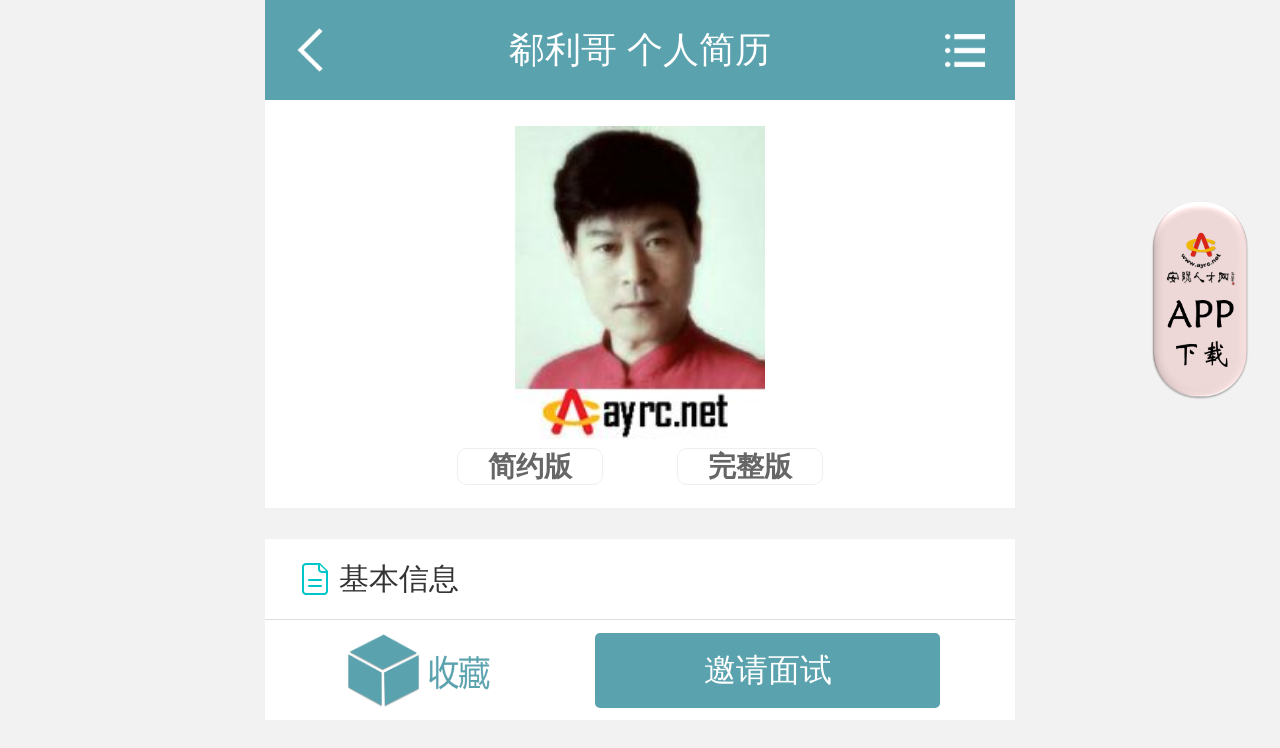

--- FILE ---
content_type: text/html; charset=utf-8
request_url: http://m.ayrc.net/personDetail.aspx?perid=125217
body_size: 10608
content:

<html lang="zh-CN" style="font-size:55.2px !important">
<head>
    <meta http-equiv="Content-Type" content="text/html; charset=utf-8">
    <meta content="width=device-width, initial-scale=1.0, maximum-scale=1.0, user-scalable=0" name="viewport">
    <meta content="yes" name="apple-mobile-web-app-capable">
    <meta content="black" name="apple-mobile-web-app-status-bar-style">
    <meta content="telephone=no" name="format-detection">
        <title>【简历】郗利哥_不限、不限、不限、_安阳人才网【门户网站】 </title>
    	<link rel="stylesheet" href="css/public.css?v=v5.5.41">
        <link rel="stylesheet" href="css/layer.css?v=v5.5.41">
        <script>
            !new 
                    function () {
                        var a = this;
                        a.width = 750,
                                a.fontSize = 100,
                                a.widthProportion = function () {
                                    var b = (document.body && document.body.clientWidth || document.getElementsByTagName("html")[0].offsetWidth) / a.width;
                                    return b > 1 ? 1 : b
                                },
                                a.changePage = function () {
                                    document.getElementsByTagName("html")[0].setAttribute("style", "font-size:" + a.widthProportion() * a.fontSize + "px !important")
                                },
                                a.changePage(),
                                window.addEventListener("resize",
                                        function () {
                                            a.changePage()
                                        },
                                        !1)
                    };
        </script>
    <link rel="stylesheet" href="css/common.css?v=v5.5.41">
    <link rel="stylesheet" href="js/jquery/select.css?v=v5.5.41">
    <link href="css/layer2/layer.css?2.02" type="text/css" rel="styleSheet" id="Link1"> 
    <link rel="stylesheet" href="css/company/job_info.css?v=v5.5.41">
    <link rel="stylesheet" href="css/company/common.css?v=v5.5.41">
    </head>
<body>
    <form method="post" action="./personDetail.aspx?perid=125217" id="form1">
<div class="aspNetHidden">
<input type="hidden" name="__VIEWSTATE" id="__VIEWSTATE" value="/[base64]/[base64]/[base64]/[base64]/vvJrkv67nkIbkuI3kvJrlj6vllKTnmoTkuJzopb/jgIINCuS4quS6uuiBjOS4mu+8muWkseS4muW3peS6uu+8jGQCCQ8WAh8ABZkC5ZCs5q+b5Li75bit55qE6K+d5YS/77yM5LiL6L+H5Lmh77ybPGJyIC8+5ZCs5Y2O5Li75bit55qE6K+d5YS/77yM5YWl5LqG5YWa77ybPGJyIC8+5ZCs6YKT5Li75bit55qE6K+d5YS/77yM5LiL5LqG5bKX77ybPGJyIC8+5ZCs5rGf5Li75bit55qE6K+d5YS/77yM5aSx5LqG5Lia77ybPGJyIC8+5ZCs6IOh5Li75bit55qE6K+d5YS/LCDliJvkuJrlv5nvvJs8YnIgLz7lkKzkuaDkuLvluK3nmoTor53lhL8sIOW/[base64]/[base64]/pWvorqHnrpfmnLrlupTnlKggPC9zcGFuPjxiPnw8L2I+PHNwYW4gY2xhc3M9ImVkdSI+IOS4reS4kzwvc3Bhbj48Yj58PC9iPjxzcGFuIGNsYXNzPSJlZHUiPuWuiemYs+aKgOW3peWtpumZog/[base64]/pYAB5aSa5aqS5L2T566h55CG5LiO5bqU55SoIDwvc3Bhbj48Yj58PC9iPjxzcGFuIGNsYXNzPSJlZHUiPiDkuJPnp5E8L3NwYW4+PGI+fDwvYj48c3BhbiBjbGFzcz0iZWR1Ij7pg5Hlt57nlLXlrZDkv6Hmga/lt6XnqIvlrabpmaIY5LiN6ZmQ44CB5LiN6ZmQ44CB5LiN6ZmQBTY5MDE1ZAIED2QWAmYPFQkFNzc4MTMJ5Lu75paH5YabA+eUtwU0NuWygRBpbWdML3Bob3RvMDEucG5nHzMwMDA8L3NwYW4+PHNwYW4gY2xhc3M9ZWR1Mj7vv6Vi6KGM5pS/[base64]/[base64]/[base64]/pVnmma7pq5ggPC9zcGFuPjxiPnw8L2I+PHNwYW4gY2xhc3M9ImVkdSI+IOmrmOS4rTwvc3Bhbj48Yj58PC9iPjxzcGFuIGNsYXNzPSJlZHUiPuW4guS4gOS4rQ/kuI3pmZDjgIHkuI3pmZAFODMwNTNkAgoPZBYCZg8VCQU3MzIwNQnliJjljavlvLoD55S3BTUx5bKBEGltZ0wvcGhvdG8wMS5wbmcfMzAwMDwvc3Bhbj48c3BhbiBjbGFzcz1lZHUyPu+/[base64]/lronnlLXlrZDnp5HmioDlpKflraYY5LiN6ZmQ44CB5LiN6ZmQ44CB5LiN6ZmQBTYyNzY3ZAIND2QWAmYPFQkGMTE1NzgyCeeOi+W/[base64]/[base64]/pVzmlofnp5EgPC9zcGFuPjxiPnw8L2I+PHNwYW4gY2xhc3M9ImVkdSI+IOmrmOS4rTwvc3Bhbj48Yj58PC9iPjxzcGFuIGNsYXNzPSJlZHUiPua0ueays+S4reWtpg/kuI3pmZDjgIHkuI3pmZAFOTQ4MDNkAhMPZBYCZg8VCQU5NzUwOAnkvq/li4fmmI4D55S3BTM35bKBMWh0dHA6Ly93d3cuYXlyYy5uZXQvYXBwbHkvcGhvdG8vMjAwOTcyNjE4NTIzOS5qcGcfMzAwMDwvc3Bhbj48c3BhbiBjbGFzcz1lZHUyPu+/[base64]/EsyaErwK5" />
</div>

<div class="aspNetHidden">

	<input type="hidden" name="__VIEWSTATEGENERATOR" id="__VIEWSTATEGENERATOR" value="BDB2424C" />
</div>




<header>
    <div class="header">
        <div class="head_red">
            <a href="javascript:history.go(-1)" class="back"></a>
            <div class="title">郗利哥 个人简历</div>
            <a id="login" class="login"></a>
        </div>
    </div>
</header>
<style>
.downapp
{height:1rem;position: fixed;width:1rem; right:0.3rem; top:2rem; z-index: 444 ;
    }
    .downapp img
    { 
      width:100%;
      border:0;
        }

</style>

<div class="downapp"><a href="http://m.ayrc.net/wx/ayrc.net.apk"><img src="img/downapp.png" /></a> </div>
    <div class="bg_opacity"></div>
    <!--B 检查是不是被登录 -->
    <div class="box_bg">
                <ul class="nav_box">
            <li ><a href="/"><i class="icon06"></i>返回首页</a></li>
            <li ><a href="person_user.aspx"><i class="icon11"></i>个人中心</a></li>
            <li ><a href="com_user.aspx?ac=p"><i class="icon10"></i>单位中心</a></li>
            <li ><a href="com_list.aspx"><i class="icon09"></i>找工作</a></li> <li ><a href="persons.aspx"><i class="icon08"></i>聘人才</a></li>
            <li ><a href="newsList.aspx"><i class="icon12"></i>职场资讯</a></li>
        </ul>
        <div class="logout">
            <div class="out_btn"><a href="outLogin.aspx">退出登陆</a></div>
        </div>
        <div class="close"><span class="navclose"></span></div>
    </div>
    <!-- E 个人中心弹出层 -->
        <div class="job_info">
        <div class="base_info">
            <div class="job_name" style=" text-align:center;">
                 <img id="ImagePerson" src="http://www.ayrc.net/apply/photo/2020630113226.jpg" style=" width:2.5rem; margin-left:auto; margin-right:auto;  " />
                
    
                              <br /><a style="color:#666;  font-size:.28rem;padding:.02rem; border-radius:.1rem; border:1px solid #eee;"  href="">&ensp;&ensp;简约版&ensp;&ensp;</a>&ensp; &ensp;&ensp; <a style="color:#666; font-size:.28rem; border-radius:.1rem; width:1rem;  border:1px solid #eee; padding:.02rem"  href="javascript:gopc('乞丐犀利哥')">&ensp;&ensp;完整版&ensp;&ensp;</a>                              
                            </div>
          
            
            
            
           
           
        </div>
     
    </div>


    
    <!-- B 职位描述 -->
    <div class="info">
        <div class="title">
            <i class="icon_description"></i>
            <h2>基本信息</h2>
        </div>
        <div class="content">
            <div class="introduction">
                <table  class="jobTable" align="center" border="0">
                
 <tr> <td >姓名：郗利哥</td><td >性别：男 </td></tr><tr> <td >民族：回族</td><td >婚姻：保密 </td></tr><tr> <td >身高：182cm</td><td >生日： 1962/6/18    </td></tr><tr> <td >户籍：河南安阳 </td><td >住址：河南安阳县区 </td>
              </table>
            
             
             </div>
        </div>
    </div>
    <!-- E 职位描述 -->

    
    <!-- B 工作地址 -->
    <div class="info">
        <div class="title">
            <i class="icon_address"></i>
            <h2>求职意向          
            </h2>
        </div>
        <div class="content">
            <div class="address">
				<div>岗位：不限、不限、不限、</div><div>求职类型：全职、&ensp;&ensp;&ensp;[工资：3000/月]</div><div>工作地址：河南-安阳、河南-安阳</div><div>其他要求：希望找一个稳定的工作</div>
            </div>
        </div>
    </div>
    <!-- E 工作地址 -->


 

    <!-- B 工作地址 -->
    <div class="info"  >
        <div class="title">
            <i class="icon_publisher"></i>
            <h2>联系方式</h2>
                            <span class="look">
                
            <a  class="viewContact"  href="personShowTel.aspx?perid=125217&pno=乞丐犀利哥" style=" margin-left:120px;" >[查看联系方式]</a>
          
            </span>
          </div>
        <div class="content">
               
        </div>
    </div>
    <!-- E 工作地址 -->


    


      
   

  
     <!-- B 工作地址 -->
    <div class="info" >
        <div class="title">
            <i class="icon_publisher"></i>
            <h2>受教育情况</h2>
                          
                    </div>
        <div class="content">
              <div>2008.06-2008.08&ensp;&ensp;SSR[面点]</div> <div>2009.06-2009.09&ensp;&ensp;DDR[厨师]</div> <div>1976.09-1978.07&ensp;&ensp;第四十九中[高中]</div> <div>1978.09-1981.07&ensp;&ensp;工农兵大学[地球物理系]</div>
        </div>
    </div>
    <!-- E 工作地址 -->

     <!-- B 工作地址 -->
    <div class="info" >
        <div class="title">
            <i class="icon_publisher"></i>
            <h2>工作经历</h2>
         </div>
        <div class="content">
             <div>2016.07-2019.07&ensp;&ensp;某培训学校[Arduino编程教师]</div> <div>2013.07-2015.07&ensp;&ensp;某物业[工程部长]</div> <div>1989.07-2010.07&ensp;&ensp;自主创业[家电维修]</div> <div>1982.04-1988.06&ensp;&ensp;安阳化学纤维厂[仪表工、工段长]</div> <div>2011.07-2012.07&ensp;&ensp;某电脑培训学校[硬件课程教师]</div>
        </div>
    </div>
    <!-- E 工作地址 -->

     <!-- B 技能专长 -->
    <div class="info" >
        <div class="title">
            <i class="icon_publisher"></i>
            <h2>技能专长</h2>
                          
                    </div>
        <div class="content">
           本人擅长：修理不会叫唤的东西。
个人职业：失业工人，
        </div>
    </div>
    <!-- E 技能专长 -->


    <!-- B 个人简历 -->
    <div class="info" style=" margin-bottom:0.1rem;" >
        <div class="title">
            <i class="icon_publisher"></i>
            <h2>个人简历</h2>                          
        </div>
        <div class="content">
          听毛主席的话儿，下过乡；<br />听华主席的话儿，入了党；<br />听邓主席的话儿，下了岗；<br />听江主席的话儿，失了业；<br />听胡主席的话儿, 创业忙；<br />听习主席的话儿, 心不慌；<br />坚决拥护共产党！ <br />

        
        </div>
    </div>
    <!-- E 个人简历 -->



    <a href="http://m.ayrc.net/wx/ayrc.net.apk"><img src="img/GG0002.jpg"  width="100%"  style=" border:0;"  /></a>

   

   


    <!-- B 职位列表-->
 <div class="info" >
        <div class="title">
            <i class="icon_publisher"></i>
            <h2>相关人才推荐</h2>
                          
                    </div>
      
    </div>
<div class="list_box">
                           
   
            

            <div class="list_info">
          
                    <a href="personDetail.aspx?perid=32131">
                        <dl>
                            <dt >
                                <span class="title" style=" width:2.5rem;">
                                    <span class="job_title"  >贺志军</span>
                                    <span class="edu">(男 </span> 
                                    <span class="edu">52岁)</span> 
                                </span>  
                               
                                <span  style=" width:.5rem; float:right; margin-right:.1rem  " > <img style="width:.8rem;" src="http://www.ayrc.net/apply/photo/2010714133545.jpg" /></span>
                            </dt>

                            <dd style=" overflow:hidden;">
                                <span class="money">3000</span><span class=edu2>￥</span>
                                <b>|</b><span class="edu">无 </span><b>|</b><span class="edu"> 高中</span><b>|</b><span class="edu">纱厂中学</span>
                            </dd>

                            <dd class="line">
                                <div class="company22">
                                <span style=" width:6.5rem; height:.56rem;  float:left; display:block; overflow:hidden;">
                                 不限、不限、不限
                                 </span>
                                 <span style="float:left; margin-top:.20rem; ">
                                     <input Name="Personid" value="32131" type="checkbox" /> 
                                 </span>
                                </div>
                            </dd>

                        </dl>
                    </a>
                </div>







   

            <div class="list_info">
          
                    <a href="personDetail.aspx?perid=107264">
                        <dl>
                            <dt >
                                <span class="title" style=" width:2.5rem;">
                                    <span class="job_title"  >王德恒</span>
                                    <span class="edu">(男 </span> 
                                    <span class="edu">41岁)</span> 
                                </span>  
                               
                                <span  style=" width:.5rem; float:right; margin-right:.1rem  " > <img style="width:.8rem;" src="http://www.ayrc.net/apply/photo/201264223515.jpg" /></span>
                            </dt>

                            <dd style=" overflow:hidden;">
                                <span class="money">6000</span><span class=edu2>￥</span>
                                <b>|</b><span class="edu">计算机应用 </span><b>|</b><span class="edu"> 中专</span><b>|</b><span class="edu">安阳技工学院</span>
                            </dd>

                            <dd class="line">
                                <div class="company22">
                                <span style=" width:6.5rem; height:.56rem;  float:left; display:block; overflow:hidden;">
                                 不限、不限
                                 </span>
                                 <span style="float:left; margin-top:.20rem; ">
                                     <input Name="Personid" value="107264" type="checkbox" /> 
                                 </span>
                                </div>
                            </dd>

                        </dl>
                    </a>
                </div>







   

            <div class="list_info">
          
                    <a href="personDetail.aspx?perid=120630">
                        <dl>
                            <dt >
                                <span class="title" style=" width:2.5rem;">
                                    <span class="job_title"  >杨杰</span>
                                    <span class="edu">(男 </span> 
                                    <span class="edu">40岁)</span> 
                                </span>  
                               
                                <span  style=" width:.5rem; float:right; margin-right:.1rem  " > <img style="width:.8rem;" src="http://www.ayrc.net/apply/photo/2010623152852.jpg" /></span>
                            </dt>

                            <dd style=" overflow:hidden;">
                                <span class="money">3500</span><span class=edu2>￥</span>
                                <b>|</b><span class="edu">服装设计 </span><b>|</b><span class="edu"> 专科</span><b>|</b><span class="edu">河南工程学院</span>
                            </dd>

                            <dd class="line">
                                <div class="company22">
                                <span style=" width:6.5rem; height:.56rem;  float:left; display:block; overflow:hidden;">
                                 不限、不限、不限
                                 </span>
                                 <span style="float:left; margin-top:.20rem; ">
                                     <input Name="Personid" value="120630" type="checkbox" /> 
                                 </span>
                                </div>
                            </dd>

                        </dl>
                    </a>
                </div>







   

            <div class="list_info">
          
                    <a href="personDetail.aspx?perid=69015">
                        <dl>
                            <dt >
                                <span class="title" style=" width:2.5rem;">
                                    <span class="job_title"  >张宾</span>
                                    <span class="edu">(男 </span> 
                                    <span class="edu">37岁)</span> 
                                </span>  
                               
                                <span  style=" width:.5rem; float:right; margin-right:.1rem  " > <img style="width:.8rem;" src="imgL/photo01.png" /></span>
                            </dt>

                            <dd style=" overflow:hidden;">
                                <span class="money">3000</span><span class=edu2>￥</span>
                                <b>|</b><span class="edu">多媒体管理与应用 </span><b>|</b><span class="edu"> 专科</span><b>|</b><span class="edu">郑州电子信息工程学院</span>
                            </dd>

                            <dd class="line">
                                <div class="company22">
                                <span style=" width:6.5rem; height:.56rem;  float:left; display:block; overflow:hidden;">
                                 不限、不限、不限
                                 </span>
                                 <span style="float:left; margin-top:.20rem; ">
                                     <input Name="Personid" value="69015" type="checkbox" /> 
                                 </span>
                                </div>
                            </dd>

                        </dl>
                    </a>
                </div>







   

            <div class="list_info">
          
                    <a href="personDetail.aspx?perid=77813">
                        <dl>
                            <dt >
                                <span class="title" style=" width:2.5rem;">
                                    <span class="job_title"  >任文军</span>
                                    <span class="edu">(男 </span> 
                                    <span class="edu">46岁)</span> 
                                </span>  
                               
                                <span  style=" width:.5rem; float:right; margin-right:.1rem  " > <img style="width:.8rem;" src="imgL/photo01.png" /></span>
                            </dt>

                            <dd style=" overflow:hidden;">
                                <span class="money">3000</span><span class=edu2>￥</span>
                                <b>|</b><span class="edu">行政管理 </span><b>|</b><span class="edu"> 专科</span><b>|</b><span class="edu">郑州大学</span>
                            </dd>

                            <dd class="line">
                                <div class="company22">
                                <span style=" width:6.5rem; height:.56rem;  float:left; display:block; overflow:hidden;">
                                 不限、设备管理、不限
                                 </span>
                                 <span style="float:left; margin-top:.20rem; ">
                                     <input Name="Personid" value="77813" type="checkbox" /> 
                                 </span>
                                </div>
                            </dd>

                        </dl>
                    </a>
                </div>







   

            <div class="list_info">
          
                    <a href="personDetail.aspx?perid=30151">
                        <dl>
                            <dt >
                                <span class="title" style=" width:2.5rem;">
                                    <span class="job_title"  >杨新磊</span>
                                    <span class="edu">(男 </span> 
                                    <span class="edu">41岁)</span> 
                                </span>  
                               
                                <span  style=" width:.5rem; float:right; margin-right:.1rem  " > <img style="width:.8rem;" src="http://www.ayrc.net/apply/photo/201137205223.jpg" /></span>
                            </dt>

                            <dd style=" overflow:hidden;">
                                <span class="money">3000</span><span class=edu2>￥</span>
                                <b>|</b><span class="edu">电光源 </span><b>|</b><span class="edu"> 专科</span><b>|</b><span class="edu">湖北省一轻工业学校</span>
                            </dd>

                            <dd class="line">
                                <div class="company22">
                                <span style=" width:6.5rem; height:.56rem;  float:left; display:block; overflow:hidden;">
                                 不限
                                 </span>
                                 <span style="float:left; margin-top:.20rem; ">
                                     <input Name="Personid" value="30151" type="checkbox" /> 
                                 </span>
                                </div>
                            </dd>

                        </dl>
                    </a>
                </div>







   

            <div class="list_info">
          
                    <a href="personDetail.aspx?perid=87186">
                        <dl>
                            <dt >
                                <span class="title" style=" width:2.5rem;">
                                    <span class="job_title"  >朱云鹏</span>
                                    <span class="edu">(男 </span> 
                                    <span class="edu">38岁)</span> 
                                </span>  
                               
                                <span  style=" width:.5rem; float:right; margin-right:.1rem  " > <img style="width:.8rem;" src="imgL/photo01.png" /></span>
                            </dt>

                            <dd style=" overflow:hidden;">
                                <span class="money">2500</span><span class=edu2>￥</span>
                                <b>|</b><span class="edu">无 </span><b>|</b><span class="edu"> 高中</span><b>|</b><span class="edu">安阳三中</span>
                            </dd>

                            <dd class="line">
                                <div class="company22">
                                <span style=" width:6.5rem; height:.56rem;  float:left; display:block; overflow:hidden;">
                                 不限
                                 </span>
                                 <span style="float:left; margin-top:.20rem; ">
                                     <input Name="Personid" value="87186" type="checkbox" /> 
                                 </span>
                                </div>
                            </dd>

                        </dl>
                    </a>
                </div>







   

            <div class="list_info">
          
                    <a href="personDetail.aspx?perid=116974">
                        <dl>
                            <dt >
                                <span class="title" style=" width:2.5rem;">
                                    <span class="job_title"  >张波</span>
                                    <span class="edu">(男 </span> 
                                    <span class="edu">50岁)</span> 
                                </span>  
                               
                                <span  style=" width:.5rem; float:right; margin-right:.1rem  " > <img style="width:.8rem;" src="imgL/photo01.png" /></span>
                            </dt>

                            <dd style=" overflow:hidden;">
                                <span class="money">1300</span><span class=edu2>￥</span>
                                <b>|</b><span class="edu">会计电算化 </span><b>|</b><span class="edu"> 专科</span><b>|</b><span class="edu">安阳电大</span>
                            </dd>

                            <dd class="line">
                                <div class="company22">
                                <span style=" width:6.5rem; height:.56rem;  float:left; display:block; overflow:hidden;">
                                 不限
                                 </span>
                                 <span style="float:left; margin-top:.20rem; ">
                                     <input Name="Personid" value="116974" type="checkbox" /> 
                                 </span>
                                </div>
                            </dd>

                        </dl>
                    </a>
                </div>







   

            <div class="list_info">
          
                    <a href="personDetail.aspx?perid=95194">
                        <dl>
                            <dt >
                                <span class="title" style=" width:2.5rem;">
                                    <span class="job_title"  >陈宁</span>
                                    <span class="edu">(男 </span> 
                                    <span class="edu">39岁)</span> 
                                </span>  
                               
                                <span  style=" width:.5rem; float:right; margin-right:.1rem  " > <img style="width:.8rem;" src="imgL/photo01.png" /></span>
                            </dt>

                            <dd style=" overflow:hidden;">
                                <span class="money">面议</span>
                                <b>|</b><span class="edu">应用电子 </span><b>|</b><span class="edu"> 专科</span><b>|</b><span class="edu">潍坊科技学院</span>
                            </dd>

                            <dd class="line">
                                <div class="company22">
                                <span style=" width:6.5rem; height:.56rem;  float:left; display:block; overflow:hidden;">
                                 设备修理、给排水/供水(电)工程、不限
                                 </span>
                                 <span style="float:left; margin-top:.20rem; ">
                                     <input Name="Personid" value="95194" type="checkbox" /> 
                                 </span>
                                </div>
                            </dd>

                        </dl>
                    </a>
                </div>







   

            <div class="list_info">
          
                    <a href="personDetail.aspx?perid=83053">
                        <dl>
                            <dt >
                                <span class="title" style=" width:2.5rem;">
                                    <span class="job_title"  >张国强</span>
                                    <span class="edu">(男 </span> 
                                    <span class="edu">46岁)</span> 
                                </span>  
                               
                                <span  style=" width:.5rem; float:right; margin-right:.1rem  " > <img style="width:.8rem;" src="http://www.ayrc.net/apply/photo/2009111137030jpg" /></span>
                            </dt>

                            <dd style=" overflow:hidden;">
                                <span class="money">3500</span><span class=edu2>￥</span>
                                <b>|</b><span class="edu">普高 </span><b>|</b><span class="edu"> 高中</span><b>|</b><span class="edu">市一中</span>
                            </dd>

                            <dd class="line">
                                <div class="company22">
                                <span style=" width:6.5rem; height:.56rem;  float:left; display:block; overflow:hidden;">
                                 不限、不限
                                 </span>
                                 <span style="float:left; margin-top:.20rem; ">
                                     <input Name="Personid" value="83053" type="checkbox" /> 
                                 </span>
                                </div>
                            </dd>

                        </dl>
                    </a>
                </div>







   

            <div class="list_info">
          
                    <a href="personDetail.aspx?perid=73205">
                        <dl>
                            <dt >
                                <span class="title" style=" width:2.5rem;">
                                    <span class="job_title"  >刘卫强</span>
                                    <span class="edu">(男 </span> 
                                    <span class="edu">51岁)</span> 
                                </span>  
                               
                                <span  style=" width:.5rem; float:right; margin-right:.1rem  " > <img style="width:.8rem;" src="imgL/photo01.png" /></span>
                            </dt>

                            <dd style=" overflow:hidden;">
                                <span class="money">3000</span><span class=edu2>￥</span>
                                <b>|</b><span class="edu">电子 </span><b>|</b><span class="edu"> 高中</span><b>|</b><span class="edu">安阳七中</span>
                            </dd>

                            <dd class="line">
                                <div class="company22">
                                <span style=" width:6.5rem; height:.56rem;  float:left; display:block; overflow:hidden;">
                                 不限
                                 </span>
                                 <span style="float:left; margin-top:.20rem; ">
                                     <input Name="Personid" value="73205" type="checkbox" /> 
                                 </span>
                                </div>
                            </dd>

                        </dl>
                    </a>
                </div>







   

            <div class="list_info">
          
                    <a href="personDetail.aspx?perid=106035">
                        <dl>
                            <dt >
                                <span class="title" style=" width:2.5rem;">
                                    <span class="job_title"  >张一</span>
                                    <span class="edu">(男 </span> 
                                    <span class="edu">38岁)</span> 
                                </span>  
                               
                                <span  style=" width:.5rem; float:right; margin-right:.1rem  " > <img style="width:.8rem;" src="imgL/photo01.png" /></span>
                            </dt>

                            <dd style=" overflow:hidden;">
                                <span class="money">2000</span><span class=edu2>￥</span>
                                <b>|</b><span class="edu">法律事务 </span><b>|</b><span class="edu"> 专科</span><b>|</b><span class="edu">安阳工学院未毕业</span>
                            </dd>

                            <dd class="line">
                                <div class="company22">
                                <span style=" width:6.5rem; height:.56rem;  float:left; display:block; overflow:hidden;">
                                 不限、不限、不限
                                 </span>
                                 <span style="float:left; margin-top:.20rem; ">
                                     <input Name="Personid" value="106035" type="checkbox" /> 
                                 </span>
                                </div>
                            </dd>

                        </dl>
                    </a>
                </div>







   

            <div class="list_info">
          
                    <a href="personDetail.aspx?perid=62767">
                        <dl>
                            <dt >
                                <span class="title" style=" width:2.5rem;">
                                    <span class="job_title"  >户田云</span>
                                    <span class="edu">(男 </span> 
                                    <span class="edu">37岁)</span> 
                                </span>  
                               
                                <span  style=" width:.5rem; float:right; margin-right:.1rem  " > <img style="width:.8rem;" src="http://www.ayrc.net/apply/photo/201426171021.jpg" /></span>
                            </dt>

                            <dd style=" overflow:hidden;">
                                <span class="money">4000</span><span class=edu2>￥</span>
                                <b>|</b><span class="edu">机电一体化 </span><b>|</b><span class="edu"> 专科</span><b>|</b><span class="edu">西安电子科技大学</span>
                            </dd>

                            <dd class="line">
                                <div class="company22">
                                <span style=" width:6.5rem; height:.56rem;  float:left; display:block; overflow:hidden;">
                                 不限、不限、不限
                                 </span>
                                 <span style="float:left; margin-top:.20rem; ">
                                     <input Name="Personid" value="62767" type="checkbox" /> 
                                 </span>
                                </div>
                            </dd>

                        </dl>
                    </a>
                </div>







   

            <div class="list_info">
          
                    <a href="personDetail.aspx?perid=115782">
                        <dl>
                            <dt >
                                <span class="title" style=" width:2.5rem;">
                                    <span class="job_title"  >王志斌</span>
                                    <span class="edu">(男 </span> 
                                    <span class="edu">39岁)</span> 
                                </span>  
                               
                                <span  style=" width:.5rem; float:right; margin-right:.1rem  " > <img style="width:.8rem;" src="imgL/photo01.png" /></span>
                            </dt>

                            <dd style=" overflow:hidden;">
                                <span class="money">面议</span>
                                <b>|</b><span class="edu">计算机应用 </span><b>|</b><span class="edu"> 中专</span><b>|</b><span class="edu">技校</span>
                            </dd>

                            <dd class="line">
                                <div class="company22">
                                <span style=" width:6.5rem; height:.56rem;  float:left; display:block; overflow:hidden;">
                                 不限
                                 </span>
                                 <span style="float:left; margin-top:.20rem; ">
                                     <input Name="Personid" value="115782" type="checkbox" /> 
                                 </span>
                                </div>
                            </dd>

                        </dl>
                    </a>
                </div>







   

            <div class="list_info">
          
                    <a href="personDetail.aspx?perid=69884">
                        <dl>
                            <dt >
                                <span class="title" style=" width:2.5rem;">
                                    <span class="job_title"  >魏祥</span>
                                    <span class="edu">(男 </span> 
                                    <span class="edu">37岁)</span> 
                                </span>  
                               
                                <span  style=" width:.5rem; float:right; margin-right:.1rem  " > <img style="width:.8rem;" src="http://www.ayrc.net/apply/photo/2014125172143.jpg" /></span>
                            </dt>

                            <dd style=" overflow:hidden;">
                                <span class="money">面议</span>
                                <b>|</b><span class="edu"></span>
                            </dd>

                            <dd class="line">
                                <div class="company22">
                                <span style=" width:6.5rem; height:.56rem;  float:left; display:block; overflow:hidden;">
                                 不限、不限、不限
                                 </span>
                                 <span style="float:left; margin-top:.20rem; ">
                                     <input Name="Personid" value="69884" type="checkbox" /> 
                                 </span>
                                </div>
                            </dd>

                        </dl>
                    </a>
                </div>







   

            <div class="list_info">
          
                    <a href="personDetail.aspx?perid=124104">
                        <dl>
                            <dt >
                                <span class="title" style=" width:2.5rem;">
                                    <span class="job_title"  >郭建民</span>
                                    <span class="edu">(男 </span> 
                                    <span class="edu">37岁)</span> 
                                </span>  
                               
                                <span  style=" width:.5rem; float:right; margin-right:.1rem  " > <img style="width:.8rem;" src="imgL/photo01.png" /></span>
                            </dt>

                            <dd style=" overflow:hidden;">
                                <span class="money">面议</span>
                                <b>|</b><span class="edu">土建 </span><b>|</b><span class="edu"> 专科</span><b>|</b><span class="edu">河南建筑学院</span>
                            </dd>

                            <dd class="line">
                                <div class="company22">
                                <span style=" width:6.5rem; height:.56rem;  float:left; display:block; overflow:hidden;">
                                 不限、不限、不限
                                 </span>
                                 <span style="float:left; margin-top:.20rem; ">
                                     <input Name="Personid" value="124104" type="checkbox" /> 
                                 </span>
                                </div>
                            </dd>

                        </dl>
                    </a>
                </div>







   

            <div class="list_info">
          
                    <a href="personDetail.aspx?perid=117349">
                        <dl>
                            <dt >
                                <span class="title" style=" width:2.5rem;">
                                    <span class="job_title"  >刘龙</span>
                                    <span class="edu">(男 </span> 
                                    <span class="edu">36岁)</span> 
                                </span>  
                               
                                <span  style=" width:.5rem; float:right; margin-right:.1rem  " > <img style="width:.8rem;" src="imgL/photo01.png" /></span>
                            </dt>

                            <dd style=" overflow:hidden;">
                                <span class="money">900</span><span class=edu2>￥</span>
                                <b>|</b><span class="edu">车工与钳工 </span><b>|</b><span class="edu"> 中专</span><b>|</b><span class="edu">安阳技校</span>
                            </dd>

                            <dd class="line">
                                <div class="company22">
                                <span style=" width:6.5rem; height:.56rem;  float:left; display:block; overflow:hidden;">
                                 不限
                                 </span>
                                 <span style="float:left; margin-top:.20rem; ">
                                     <input Name="Personid" value="117349" type="checkbox" /> 
                                 </span>
                                </div>
                            </dd>

                        </dl>
                    </a>
                </div>







   

            <div class="list_info">
          
                    <a href="personDetail.aspx?perid=106920">
                        <dl>
                            <dt >
                                <span class="title" style=" width:2.5rem;">
                                    <span class="job_title"  >王振国</span>
                                    <span class="edu">(男 </span> 
                                    <span class="edu">41岁)</span> 
                                </span>  
                               
                                <span  style=" width:.5rem; float:right; margin-right:.1rem  " > <img style="width:.8rem;" src="imgL/photo01.png" /></span>
                            </dt>

                            <dd style=" overflow:hidden;">
                                <span class="money">1500</span><span class=edu2>￥</span>
                                <b>|</b><span class="edu">计算机 </span><b>|</b><span class="edu"> 中专</span><b>|</b><span class="edu">电大</span>
                            </dd>

                            <dd class="line">
                                <div class="company22">
                                <span style=" width:6.5rem; height:.56rem;  float:left; display:block; overflow:hidden;">
                                 不限、不限
                                 </span>
                                 <span style="float:left; margin-top:.20rem; ">
                                     <input Name="Personid" value="106920" type="checkbox" /> 
                                 </span>
                                </div>
                            </dd>

                        </dl>
                    </a>
                </div>







   

            <div class="list_info">
          
                    <a href="personDetail.aspx?perid=94803">
                        <dl>
                            <dt >
                                <span class="title" style=" width:2.5rem;">
                                    <span class="job_title"  >何永军</span>
                                    <span class="edu">(男 </span> 
                                    <span class="edu">46岁)</span> 
                                </span>  
                               
                                <span  style=" width:.5rem; float:right; margin-right:.1rem  " > <img style="width:.8rem;" src="imgL/photo01.png" /></span>
                            </dt>

                            <dd style=" overflow:hidden;">
                                <span class="money">3000</span><span class=edu2>￥</span>
                                <b>|</b><span class="edu">文科 </span><b>|</b><span class="edu"> 高中</span><b>|</b><span class="edu">洹河中学</span>
                            </dd>

                            <dd class="line">
                                <div class="company22">
                                <span style=" width:6.5rem; height:.56rem;  float:left; display:block; overflow:hidden;">
                                 不限、不限
                                 </span>
                                 <span style="float:left; margin-top:.20rem; ">
                                     <input Name="Personid" value="94803" type="checkbox" /> 
                                 </span>
                                </div>
                            </dd>

                        </dl>
                    </a>
                </div>







   

            <div class="list_info">
          
                    <a href="personDetail.aspx?perid=97508">
                        <dl>
                            <dt >
                                <span class="title" style=" width:2.5rem;">
                                    <span class="job_title"  >侯勇明</span>
                                    <span class="edu">(男 </span> 
                                    <span class="edu">37岁)</span> 
                                </span>  
                               
                                <span  style=" width:.5rem; float:right; margin-right:.1rem  " > <img style="width:.8rem;" src="http://www.ayrc.net/apply/photo/2009726185239.jpg" /></span>
                            </dt>

                            <dd style=" overflow:hidden;">
                                <span class="money">3000</span><span class=edu2>￥</span>
                                <b>|</b><span class="edu">计算机维修 </span><b>|</b><span class="edu"> 中专</span><b>|</b><span class="edu">郑州辅度技工学校</span>
                            </dd>

                            <dd class="line">
                                <div class="company22">
                                <span style=" width:6.5rem; height:.56rem;  float:left; display:block; overflow:hidden;">
                                 不限、普通工人
                                 </span>
                                 <span style="float:left; margin-top:.20rem; ">
                                     <input Name="Personid" value="97508" type="checkbox" /> 
                                 </span>
                                </div>
                            </dd>

                        </dl>
                    </a>
                </div>







    
          




                    </div>


    <!-- B 操作按钮 -->
            <div class="operation">
                <div class="wrap">
                    <a  href="javascript:shoucang('125217')" class="tel applyButtonCss "  style=" display:block; width:1.5rem;" ><img src="imgL/shoucang.png" /><img src="imgL/shoucang2.png" /></a>                                   
                    <a href="javascript:toudang('125217')" class="send applyButtonCss personlogin">邀请面试</a>
                </div>
        </div>
     <!-- E 操作按钮 -->




      <style>
        .pull-loading {
            text-align: center;
            height: 40px;
            line-height: 40px;
            align-items: center;
            justify-content: center;
            display:none;
        }
        
        .pull-loading {
            text-align: center;
            height: 40px;
            line-height: 40px;
            align-items: center;
            justify-content: center;
             display:none;
        }
        
          

</style>

<div class="pull-loading">
         上拉加载  
</div>
  

    </form>
</body>



      <script type="text/javascript" src="js/zepto.js?v=v5.5.41"></script>
    <script type="text/javascript" src="js/layer.js?v=v5.5.41"></script>
    <script type="text/javascript" src="js/public.js?v=v5.5.41"></script>
    <script type="text/javascript" src="js/isLogin.js?v=v5.5.41"></script>
    <script type="text/javascript" src="js/iscroll.js?v=v5.5.41"></script>
    <script type="text/javascript" src="js/refresh.js?v=v5.5.41"></script>

       <div id="footeradweb" style=" height:19.5rem; text-align:center; margin-bottom:20rem"><img src="imgL/web_guanzhu_foot.png" style="width:6rem; margin-left:auto; margin-right:auto;  margin-top:.5rem; border:1px solid #ddd;" /><br /><br /><br /><br /><br /><br /><br /><br /></div>
    <div id="footeradwx" style=" height:19.5rem; margin-bottom:20rem; text-align:center; display:none;"><img src="imgL/wx_guanzhu_foot.png" style="width:6rem; margin-left:auto; margin-right:auto;  margin-top:.5rem; border:1px solid #ddd;" /><br /><br /><br /><br /><br /><br /></div><div style="display:none">
    <script  >
        var agent = navigator.userAgent.toLowerCase();
        if (agent.indexOf('micromessenger') < 0) {         
        }
        else { 
            $("#footeradwx").show();
            $("#footeradweb").hide();
        }
    </script>

    <script type="text/javascript">




        window.onscroll = function () {

            // alert("执行");

            //滚动条y轴上的距离
            var scrollTop = document.documentElement.scrollTop || document.body.scrollTop;
            //可视区域的高度
            var clientHeight = document.documentElement.clientHeight || document.body.clientHeight;
            //可视化的高度与溢出的距离（总高度）
            var scrollHeight = document.documentElement.scrollHeight || document.body.scrollHeight;


        

            //  $(".wrap").html("" + scrollTop + "<br />" + clientHeight + "<br />" + scrollHeight);

            if (scrollTop + clientHeight + 3 > scrollHeight) {

                $(".pull-loading").html("加载中...");

                //  addx();
            }
        }








        function addx() {

            $.ajax({
                url: 'infoPubShow_ajax.aspx?ac=getone&id=' + $("#HiddenFieldID").val() + '&lx=' + $("#HiddenFieldType").val(),
                type: "post",
                dataType: "json",
                error: function (obj) {
                    alert(obj.Message);
                },
                success: function (obj) {


                    if (obj.Tag == 1) {

                        $(".list_box").append(obj.Result);
                        $("#HiddenFieldID").val(obj.Message);
                        $(".pull-loading").html("上拉加载");
                    }
                    else {
                        $(".pull-loading").html(obj.Message);
                    }
                }
            });



            //  $("#nextnews").append("<div>新加行<br/>新加行<br/>新加行<br/>新加行<br/>新加行<br/>新加行<br/>新加行<br/>新加行<br/>新加行<br/>新加行<br/>新加行<br/></div>");
        } 
</script>





 

 <script>

     var userStateType = '0';
     var userStateTrue = 'False';

     function login3(s) {
//         layer.open({
//             content: s
//              , time: 3
         //         });
         alert(s);
            }


            function toudang(x) {

//                alert(userStateType);
//                alert(userStateTrue);
                var msg = "";
                if (userStateType == "0") {
                    msg = "未登陆，请登陆";
                    login3(msg);
                }
                else if (userStateType == "1") {
                    msg = "只有单位会员才可以邀请面试！";
                    login3(msg);
                }
                else if (userStateType == "2") {
                if (userStateTrue == "True")
                { window.location = "PersonFace.aspx?perid=" + x; } else {
                    msg = "会员到期，请续费！";
                    login3(msg);
                }
                }
               
            }



            function shoucang(x) {

                var msg = "";
                if (userStateType == "0") {
                    msg = "未登陆，请登陆";
                    login3(msg);
                }
                else if (userStateType == "1") {
                    msg = "只有单位会员才可以邀请面试！";
                    login3(msg);
                }
                else if (userStateType == "2") {
                    if (userStateTrue == "True")
                    { window.location = "PersonRenCaiKu.aspx?perid=" + x; } else {
                        msg = "会员到期，请续费！";
                        login3(msg);
                    }
                }



            }

            function gopc(s) {

                window.location = "http://www.ayrc.net/Invite/ShowResume_cord.asp?UserNo=" + escape(s)
            }


 
 
 </script>
 <div   style=" display:none;"><script type="text/javascript" src="https://s96.cnzz.com/z_stat.php?id=1983544&web_id=1983544"></script></div>
</html>

--- FILE ---
content_type: text/css
request_url: http://m.ayrc.net/css/public.css?v=v5.5.41
body_size: 2539
content:
body{ FONT-FAMILY: 'Microsoft Yahei',Arial,Verdana,Helvetica,sans-serif;color:#333; max-width: 750px;min-height: 100%;min-width: 320px;margin: 0 auto; font-size:.24rem;background:#f2f2f2;padding:0;}
html,legend,input,select{ margin:0px; padding:0px;}
html,div,dl,dt,dd,ul,ol,li,h1,h2,h3,h4,h5,h6,pre,code,form,fieldset,legend,input,button,textarea,p,blockquote,th,td{margin:0;padding:0;}
table{border-collapse:collapse;border-spacing:0;}
img{border:none;}
address,caption,cite,code,dfn,em,strong,th,var{font-style:normal;}
ul, ul li{list-style:none;}
caption,th{text-align:left;}
h1,h2,h3,h4,h5,h6{font-size:100%;}
h1{font-size:.36rem}
h2{font-size:.32rem;}
h3{font-size:.28rem;}
q:before,q:after{content:'';}
abbr,acronym{border:none;font-variant:normal;}
sup{vertical-align:text-top;}
sub{vertical-align:text-bottom;}
input,button,textarea,select{font-size:inherit;font-weight:inherit; outline: none;}
input,button,textarea,select{*font-size:100%;outline: none}
select,input,button,textarea{font:100% Microsoft Yahei,Helvetica,Arial,sans-serif;outline: none;}
table{font-size:inherit;}
pre,code,kbd,samp,tt{font-family:'Courier New',Courier,monospace;}
small{font-size:100%;}
a{text-decoration:none; cursor:pointer;color: #333;}
a:hover{ text-decoration:none;}
.stopper{ height:10px; float:left; width:100%;}
.disNone{ display: none;}
.disBlock{ display: block;}

/* 头部  */
header{height:1rem;width: 100%; max-width: 7.5rem}
header .head_red{background:#5aa2ae;height:1rem;position: fixed;width:7.5rem; z-index: 444 }
header .head_red a{margin:.3rem;height:.4rem;width:.4rem;display: block;top:0;position: absolute; }
header .head_red .title{font-size:.36rem; color: #fff;line-height:1rem;width:5.5rem;text-align: center;overflow: hidden;text-overflow: ellipsis;white-space: nowrap;margin: 0 auto;}
header .head_red a.home , header .head_red a.back , header .head_red a.login , header .head_gray a.back , header .head_gray a.ic_collect{background: url(/imgl/common.png) -.87rem -1.89rem;background-size: 3.2rem 3.73rem;right:0;}
header .head_red a.back{display: block;width:1rem;height:1rem;background: url(/imgl/41.png) .2rem center no-repeat; background-size: .5rem; left: 0; top: 0; margin: 0}
header .head_red a.login{background-position: -.66rem -.51rem;background-size: 3.2rem 3.73rem;right:0; !important; }
header .head_gray a.back{background-position: -.1rem -.53rem;background-size: 3.2rem 3.73rem;left:0;}
header .head_gray a.ic_collect{background-position: -2.18rem -.98rem;background-size: 3.2rem 3.73rem;right:0;}

.head_red2{background:#5aa2ae;height:1rem;width:7.5rem; z-index: 0; }
.head_red2 a{margin:.3rem;height:.4rem;width:.4rem;display: block;top:0;  }
.head_red2 .title{font-size:.36rem; color: #fff;line-height:1rem;width:5.5rem; float:left;text-align: center;overflow: hidden;text-overflow: ellipsis;white-space: nowrap;margin: 0 auto;}
.head_red2 a.home , .head_red2 a.back , .head_red2 a.login {background: url(/imgl/common.png) -.66rem -.51rem;background-size: 3.2rem 3.73rem;right:0;}
.head_red2 a.back{display: block; float:left; ;width:1rem;height:1rem;background: url(/imgl/41.png) .2rem center no-repeat;  background-size: .5rem; left: 0; top: 0; margin: 0}
.head_red2 a.login{color:#fff; float:left; right:0; !important;  }




/*头部动画css*/
@-webkit-keyframes login {
    0% {
        top:-10rem;
    }
    100% {
        top:1rem;
        /*-webkit-transform:perspective(400px) rotateX(0deg);*/
        /*opacity:1*/
    }
}

/*个人中心弹出层*/
.bg_opacity{position:fixed;height:100%;width:100%;max-width:7.5rem;background-color:#000;z-index:98;display:none;opacity: .7;}
.box_bg{float: left;width:7.5rem;z-index: 99;position: fixed; top:-10rem; display: none; }
.box_bg .nav_box{background: #fff;padding: .1rem 0 .4rem 0; float: left; width: 100%;}
.box_bg .nav_box li{width: 33.33%;text-align: center;font-size: .28rem;float: left;}
.box_bg .nav_box li a{ display: inline-block; width: 100%; padding-top: .3rem}
.box_bg .nav_box li a i{width: 100%;height: .8rem; display:block;background: url(/imgl/icon_change.png) no-repeat;background-size: .8rem  11.8rem}
.box_bg .nav_box li a i.icon01{background-position: center 0; }
.box_bg .nav_box li a i.icon02{background-position: center -1rem;}
.box_bg .nav_box li a i.icon03{background-position: center -2rem;}
.box_bg .nav_box li a i.icon04{background-position: center -3rem;}
.box_bg .nav_box li a i.icon05{background-position: center -4rem;}
.box_bg .nav_box li a i.icon06{background-position: center -5rem;}
.box_bg .nav_box li a i.icon07{background-position: center -6rem;}
.box_bg .nav_box li a i.icon08{background-position: center -7rem;}
.box_bg .nav_box li a i.icon09{background-position: center -8rem;}
.box_bg .nav_box li a i.icon10{background-position: center -9rem;}
.box_bg .nav_box li a i.icon11{background-position: center -10rem;}
.box_bg .nav_box li a i.icon12{background-position: center -11rem;}

.box_bg .logout{clear:both;width: 100%;background: #fff; padding: .1rem 0 .5rem 0;}
.box_bg .logout .out_btn{width: 2.8rem;height: .8rem; margin: 0 auto;  cursor:pointer;text-align: center;color: #fff;border-radius: .08rem;
    background: #5aa2ae;font-size: .32rem;display: block;line-height: .8rem}
.box_bg .logout .out_btn a{ color: #fff; display: block}
.box_bg .close { text-align: center; width: 100%;height: 1.3rem;clear:both;}
.box_bg .close .navclose{height: 1.3rem;width: .75rem;background-image: url(/imgl/203.png) ;background-repeat: no-repeat;background-position: center center;background-size: .75rem;display: inline-block;}

/*footer*/
footer{float: left;width: 100%;background: #fff;margin-top: .3rem;}
footer ul{padding: .24rem 0rem;border-bottom:1px solid #ccc;float: left;width:100%;}
footer ul li.active a{color: #5aa2ae;}
footer ul li a{float: left;width:25%;color: #666;text-align:center; }
footer ul li a i{width: .56rem;height: .56rem;margin: 0 auto;display:block;vertical-align:bottom;margin-bottom: .05rem;background: url(/imgl/footer.png)  no-repeat;background-size:.56rem 2.3rem }
footer ul li a i.ic_foot01{background-position:0rem .01rem}
footer ul li a i.ic_foot02{background-position:0rem -.57rem;}
footer ul li a i.ic_foot03{background-position:0rem -1.75rem;}
footer ul li a i.ic_foot04{background-position:0rem -1.17rem;}
footer  p{text-align: center;color: #999;line-height: .9rem; height:.9rem;float:left; width: 100%}
footer  p span{line-height: .9rem; height:.9rem; width:5rem; float:left; text-align:right}
footer  p a{line-height: .9rem; height:.9rem; width:.8rem; float:left;}
footer  p a img{ width:.45rem; height:.45rem; float:left; margin-top:.18rem; margin-left:.15rem;}

/*列表内容为空时*/
.list_empty{background: #fff; width:100%; text-align: center;float: left; margin-top: .3rem; padding:.5rem 0 }
.list_empty .norecord{ background:url(/default/images/mobile/layout/207.png) center center no-repeat;float: left; width:100%; padding:1rem 0;background-size: 25%; }
.list_empty .sorry{ width: 100%; text-align: center; float: left; line-height: .5rem; height: .5rem; font-size: .28rem; color: #444}

/*分页*/
.page{float: left;width:6.9rem;margin:.3rem;position: relative;}
.page a{height:.76rem;width:1.8rem;text-align: center;display:inline-block;line-height: .76rem;background: #5aa2ae;color: #fff; border-radius: .05rem;font-size: .3rem;position: absolute;}
.page .previou{top:0;left: 0}
.page .next{top:0;right: 0}
.page .next2{top:0;right: 2.80rem;}
.page .btn_gary{background: #ccc;color: #333;}
.page span{display:block;width:1.78rem;height: .74rem;text-align: center;line-height: .74rem;border-radius:.05rem;border:1px solid #ccc;background: #fff;margin:0 auto;font-size: .3rem;}
.page span em{color: #5aa2ae}


--- FILE ---
content_type: text/css
request_url: http://m.ayrc.net/css/common.css?v=v5.5.41
body_size: 3574
content:
/*
.list_search_main{float: left;width: 100%;}
.list_search_main .list_search_bar{margin: .3rem;height: .64rem;background: #fff;border-radius: .64rem;}
.list_search_main .list_search_bar input[type='text']{background: none;border: 0; line-height: .64rem;font-size: .3rem;color: #666;width:5rem;float:left; padding: 0 .8rem}
.list_search_main .list_search_bar input.sub[type='submit']{height: .36rem;width:.6rem;margin: .14rem 0;float:left; padding:0; cursor: pointer; display: block; border: none;
    background: url(/imgl/common.png) -.06rem -1.05rem no-repeat;background-size: 3.2rem 3.73rem}
.list_search_main .list_search_bar input.sub[type='button']{height: .36rem;width:.6rem;margin: .14rem 0;float:left; padding:0; cursor: pointer; display: block; border: none;
    background: url(/imgl/common.png) -.06rem -1.05rem no-repeat;background-size: 3.2rem 3.73rem}

.list_search_main .list_search_bar .clear{ width: .8rem; font-size:.48rem;height: .64rem;float:left; color:#ddd; line-height: .64rem; padding: .01rem .01rem}

*/
.list_search_main_bg1{background-image:url(/imgl/index_zhaopin.png); background-size:7.5rem 1.04rem;}
.list_search_main_bg2{background-image:url(/imgl/index_qiuzhi.png); background-size:7.5rem 1.04rem;}
.list_search_main{float: left;width: 100%; margin-top:.1rem }
.list_search_main .list_search_bar{margin: .25rem;  margin-left:1.9rem;  height: .54rem;}
.list_search_main .list_search_bar input[type='text']{background: none;border: 0; line-height: .56rem;font-size: .3rem;color: #666;width:4rem;float:left; padding: 0 0rem}
.list_search_main .list_search_bar input.sub[type='submit']{height: .36rem;width:.6rem;margin: .14rem 0;float:left; padding:0; cursor: pointer; display: block; border: none;
    background: url(/imgl/common.png) -.06rem -1.05rem no-repeat;background-size: 3.2rem 3.73rem}
.list_search_main .list_search_bar input.sub[type='button']{height: .36rem;width:.4rem;margin: .14rem 0;float:left; padding:0; cursor: pointer; display: block; border: none;
    background: url(/imgl/common.png) -.06rem -1.05rem no-repeat;background-size: 3.2rem 3.73rem}
.list_search_main .list_search_bar .clear{ width: .5rem; font-size:.48rem;height: .54rem; float:left; color:#a7a7a7; line-height: .54rem; padding: .01rem .01rem}


.select_outer{height: .8rem;background: #fff;float: left;width: 100%;border-bottom: 1px solid #ededed;}
.select_outer ul li{float: left;width: 25%;margin: .1rem 0;text-align: center;height: .6rem;}
.job_opt ul li{width: 33%;}
.select_outer ul li em{ position: absolute;right: 0;top: .1rem;width: 1px;height: .4rem;content: '';background-color: #ededed;}
.select_outer ul li a{/* position: relative; *//* display: inline-block; *//* width: 100%; *//* height: .6rem; */}
.select_outer ul li a span{text-align: center;line-height: .6rem;display: inline-block;max-width: 1rem;font-size: .28rem;overflow: hidden;text-overflow: ellipsis;white-space: nowrap;}
.select_outer ul li a:before {content:'';position: absolute;top: .14rem;display:block;width: .26rem; height: .26rem;
    background: url(/imgl/common.png) -1.63rem -1.91rem;background-size: 3.2rem 3.73rem;right: .2rem}
.select_outer ul li.active a span{color:#5aa2ae;}
.select_outer ul li.active a:before {background: url(/imgl/common.png) -1.31rem -1.94rem;background-size: 3.2rem 3.73rem;}




/*个人后台公共中心*/
.fill{float: left;width: 100%; max-width: 7.5rem; }
.fill ul{width: 100%;background: #fff; }
.fill li{line-height:1rem; height:1rem;border-bottom:1px solid #F2F2F2;width: 100%; }
.fill li a{ display:block;padding: 0 .3rem ; position: relative}
.fill li a:before{content: ''; position: absolute; top: .3rem;display: inline-block;width: .22rem;height: .4rem;
    background: url(/imgl/common.png) -2.64rem -1.43rem;background-size: 3.2rem 3.73rem;right:.4rem;}

.fill li a i{float: left;height:.36rem;width: .36rem;display: block;margin-right:.1rem;margin-top: .32rem;
    background: url(/imgl/common.png) -.02rem -3.36rem;background-size: 3.2rem 3.73rem;}
.fill li a i.icon01{background-position:-.02rem  -3.36rem;}
.fill li a i.icon02{background-position:-2.74rem -2.91rem;}
.fill li a i.icon03{background-position:-1.08rem -3.36rem;}
.fill li a i.icon04{background-position:-1.65rem -3.36rem;}
.fill li a i.icon05{background-position:-1.67rem -2.41rem;}
.fill li a i.icon06{background-position:-1.67rem -2.92rem;}
.fill li a i.icon07{background-position:-1.11rem -2.92rem;}
.fill li a i.icon08{background-position:-.02rem -2.41rem;}
.fill li a i.icon11{background-position:-.51rem -2.90rem;}

.fill li a .title{ font-weight: 700;font-size: .30rem; color: #555}
.fill li a .message{color: #fff;background: #f0514e;border-radius: .36rem;height:.36rem;line-height: .36rem;
    float: right;font-size: .24rem;margin: .32rem .4rem; padding:0 .1rem }
.fill li a .tip{height:1rem;line-height:1rem;float: right;font-size: .24rem;padding:0 .5rem; color: #ddd }

/*表单信息*/
.fill .form_info { width: 100%; float: left;}
.fill .form_info dl{line-height:1rem; height:1rem;padding: 0 .3rem ;border-bottom:1px solid #F2F2F2; background: #fff; width: 6.9rem;position: relative; }
.fill .form_info dl.arrow{cursor: pointer}
.fill .form_info dl.arrow:before{content: ''; position: absolute; top: .3rem;display: inline-block;width: .22rem;height: .4rem; right:.4rem; z-index: 22;
    background: url(/imgl/common.png) -2.64rem -1.43rem;background-size: 3.2rem 3.73rem;}
.fill .form_info dl:last-child{border-bottom: 0}
.fill .form_info dt{font-size: .3rem;font-weight:700;height:1rem;line-height:1rem;display: inline-block; width:2rem; color: #555}
.fill .form_info dt .asterisk{color: #ff0000; height: 1rem; line-height: 1rem; font-size: .3rem;font-weight: bold;}
.fill .form_info dd{position:absolute;height:1rem;line-height:1rem;left:2.3rem; top: 0; width:4.4rem}
.fill .form_info dd input , .fill .form_info dd select{border:0;font-size: .28rem; height:1rem; line-height:1rem;overflow: hidden;white-space: nowrap;
    text-overflow: ellipsis;width: 5rem;color: #666; text-align: right; padding-right: .8rem;}
.fill .form_info dd select{background: none}
.fill .form_info dd .select_text{ text-align: right; float: left;width: 4.4rem; height: 1rem;color: #888;font-size: .28rem; }
.fill .form_info dd span.money{ float: right}
.fill .form_info dd input.wid01{width: 45% !important;}
.fill .form_info dd .code{width:45%;float:right;background:#505962;color: #fff; cursor:pointer;text-align: center;display: inline-block;
    height: .6rem;line-height: .6rem;font-size: .28rem;border-radius: .05rem;margin-top: .2rem;}
.fill .form_info dd img{width:45%;float: right;height: .6rem;line-height: .6rem;margin-top: .2rem;}
.fill .form_info dd.avatar img{ width: .8rem; height: .8rem; border-radius: .8rem; margin:.1rem 0; padding: 0}

.fill .form_info dd .radio{ float: right; text-align: right; margin-left:.3rem; font-size: .32rem; color:#888  }
.fill .form_info dd input[type='radio']{ width: .34rem; height:.34rem ; margin:  .33rem 0 ; float: left;}
.fill .form_info dd label{ float: left; height:1rem; line-height: 1rem; margin-left: .05rem}

.fill .form_info .textarea{ line-height:1rem; height:2.2rem;padding:.3rem ;background: #fff; width: 6.9rem; }
.fill .form_info .textarea textarea{border: 1px solid #ddd; width:100%; font-size: .28rem;height:1.6rem; line-height:.3rem;overflow: hidden; float: left;
    color: #666; box-sizing: border-box; padding: .2rem; border-radius: .1rem; cursor: pointer}
.fill .form_info .textarea .clear{ float: right;  height: .8rem ;line-height: .8rem; text-align: right; font-size: .3rem; cursor: pointer}
.fill .form_info .textarea .clear:before{ content:'';background: url(/imgl/error.png) center center no-repeat; background-size:.3rem; width:1rem;height: .8rem ;
   padding: .2rem ; }

/*弹出工作内容*/
.textarea_content{ width: 100%; height:  auto; }
.textarea_content .layui-m-layercont{ margin: 0; padding: .25rem .25rem 0 .25rem; overflow: hidden;}
.textarea_content .textarea{ width: 100%; float: left}
.textarea_content .textarea textarea{  width: 100%; padding:.1rem;float: left;height:1.8rem;box-sizing: border-box;font-size: .28rem; border: 1px solid #eee}
.textarea_content .textarea .clear{ width: 100%; height: 1rem; line-height: 1rem;  float: left; text-align: right; font-size: .28rem}
.textarea_content .textarea .clear:before {content: ''; width: 1rem; height: 1rem;  padding: .2rem;
    background: url(/imgl/error.png) center center no-repeat; background-size: .3rem;}

.fill .form_info .form_sub{line-height:.92rem; height:0.92rem;padding: .3rem ;}
.fill .form_info .form_sub input{ width: 100%; height: .92rem;text-align: center;color: #fff;border-radius: .08rem; cursor:pointer;
    background: #5aa2ae;font-size: .35rem; font-weight:500;display: block;line-height:.92rem; border: none;}

/*浏览记录*/
/*.list_box{width: 100%;float: left;}*/
/*.list_box .list_info{padding:.15rem .3rem;background:#fff;margin-bottom:.2rem; float: left ; width:6.9rem;position: relative;}*/
/*.list_box .list_info a{width: 100%; float: left; display: block;}*/
/*.list_box .list_info .del{background-color:red;display: inline-block;height: 100%; width:1.6rem;position: absolute;*/
    /*float:left;right:-1.6rem;top:0;line-height:152px;text-align:center;font-size:20px;color:white}*/

.list_box{width: 100%;float: left;overflow:hidden;}
.list_box .list_info{padding:.15rem .3rem;background:#fff;margin-bottom:.16rem; float: left ;  position: relative; }
.list_box .list_info a{width: 100%; float: left; display: block;}
.list_box .list_info .del{background-color:red;display: inline-block;height: 100%;width:1.4rem;position: absolute;
    float:left;right:-1.4rem;top:0;text-align:center;font-size:.36rem;color:white;margin:auto 0;}
.list_box .list_info .del div{ position: relative;top:50%;height: .5rem;margin-top: -0.25rem;}

.list_box .list_info dl{width: 100%;float: left;}
.list_box .list_info dt{width: 100%;height:.6rem; line-height:.6rem; float: left;}
.list_box .list_info dt .title{width: 65%;overflow: hidden;float: left;text-overflow: ellipsis;white-space: nowrap;color:#333;font-weight: bold;font-size:.3rem;}
.list_box .list_info dt .title .edu{color:#777;font-size:.24rem;font-weight:400 ;}
.list_box .list_info dt .title .edu2{color:#777;font-size:.18rem;font-weight:400; padding-top:.06rem ;}

.list_box .list_info dt time {width: 35%;font-size: .2rem;color:#888;float: left; text-align: right}
.list_box .list_info dd{width: 100%;height:.5rem; line-height:.5rem; float: left;}
.list_box .list_info dd.line{border-top: 1px dashed #ccc;}
.list_box .list_info dd b{ padding: 0 .1rem; color: #777;float: left}
.list_box .list_info dd .default{color:#777;font-size:.25rem;font-weight:400 ;float: left}
.list_box .list_info dd .money{color:#5aa2ae;font-size:.28rem;font-weight: 600 ;float: left}
.list_box .list_info dd .money2
{
     width:.9rem;
     height:.4rem;
    color:#5aa2ae;font-size:.28rem;font-weight: 600 ;  
  border: 1px solid #D0D0D0;
  position: absolute;
  top: 2rem;
  left: 5rem;
  border-radius: .50rem;
  -webkit-transform-origin: 0 0;
  transform-origin: 0 0;
  -webkit-transform: scale(0.5);
  transform: scale(0.5);
}

.list_box .list_info dd .company{width: 65%;overflow: hidden;float: left;text-overflow: ellipsis;color:#777;white-space: nowrap;font-weight:400;font-size:.28rem;}
.list_box .list_info dd .address{width: 35%;font-size: .26rem;color:#777;float: left; text-align: right}
.list_box .list_info dd .area{font-size: .26rem;float: right; text-align: center;}
.list_box .list_info dd .edu{color:#777;font-size:.24rem;font-weight:400 ;float: left}
.list_box .list_info dd .edu2{color:#777;font-size:.18rem;font-weight:400 ;float: left; padding-top:.06rem;}

.resumeselect{
    border:0;
    font-size: .28rem;
    height:.50rem;
    line-height:.50rem;
    overflow: hidden;
    white-space: nowrap;
    text-overflow: ellipsis;    
    color: #666;
    width:3.4rem;
    text-align: right;
    padding-right: .0rem;
    }









/*投递状态*/
.list_box .list_info dd .status{font-size: .24rem;float: right; height: .4rem;line-height:.4rem;text-align: right; margin-top: .05rem}
.list_box .list_info dd .status .have{color: #f0514e;background:#fce8e7; float: left; padding:0 .05rem 0 .2rem;border-radius: .3rem 0 0 .3rem; }
.list_box .list_info dd .status .no{ color: #999;background:#eee ;float: left ;padding:0 .05rem 0 .2rem;border-radius: .3rem 0 0 .3rem; }
/*浏览信息*/
.list_box ul.menu {float:left;width:100%;height:1rem;line-height:1rem;border-bottom:solid 1px #ccc;background:#fff}
.list_box ul.menu li{float:left;width:50%;text-align:center;font-size: .28rem;height:.98rem;line-height:.98rem;}
.list_box ul.menu li.on{border-bottom:solid 3px;color: #5aa2ae;}
.list_box ul.menu li a{width:100%;height:1rem; display: block}
/*公司详情*/
.list_box .company_info{ padding: .2rem .3rem}
.list_box .company_info dd.temptation{ height: auto; padding: .05rem 0}
.list_box .company_info dd.temptation .welfare{font-size: .26rem;color:#5aa2ae;float: left; width:.8rem; height: auto}
.list_box .company_info dd.temptation .cate{color:#333;float: left; width:100%;}
.list_box .company_info dd.temptation .cate span{font-size: .22rem;color:#555;float: left;border:1px solid #ccc;border-radius: .35rem;
    margin:0 .2rem .05rem 0;padding:.05rem .15rem; line-height: .36rem; margin-top: 0.07rem}

.list_box .company_info dd.temptation .cate{}
.list_box .company_info dd p{color: #5aa2ae;}

/*答复忽略中*/
.list_box .list_info dd .reply{font-size: .26rem;float: right; text-align: center;}
.list_box .list_info dd .reply button{color: #fff;width:.8rem;float: right; display: block; background:#5aa2ae ; border: none;height:.5rem; line-height:.5rem; }
/*详情*/
.list_box .list_info dd.info{ padding: .2rem 0 0.1rem 0;  float: left; height: auto}
.list_box .list_info dd.info p{color: #787878; line-height: .3rem;}


--- FILE ---
content_type: text/css
request_url: http://m.ayrc.net/js/jquery/select.css?v=v5.5.41
body_size: 1830
content:
/*显示动画css*/
@-webkit-keyframes select_start {
    0% {
        left: 7.5rem;
    }
    /*100% {*/
        /*left: 0;*/
    /*}*/
}
@-webkit-keyframes select_end {
    /*0% {*/
        /*left: 0;*/
    /*}*/
    /*100% {*/
        /*left: 7.5rem;*/
    /*}*/
}

/*======滚动条样式======*/
::-webkit-scrollbar {
    width: 2px;
}
::-webkit-scrollbar-button {
    width: 2px;
    height:5px;
}
::-webkit-scrollbar-track {
    background:#eee;
    border: thin solid lightgray;
    box-shadow: 0px 0px 3px #dfdfdf inset;
    border-radius:10px;
}
::-webkit-scrollbar-thumb {
    background:#ccc;
    border: thin solid gray;
    border-radius:10px;
}
::-webkit-scrollbar-thumb:hover {
    background:#7d7d7d;
}
::-webkit-scrollbar{display:none}

/*头部内容*/
.masking{ width: 100%; height:100%; position: fixed;left:0;top:0;z-index:26;background: #444; opacity: 0.5; display: none}
.select_con{ width: 100%; height:100%;max-width: 7.5rem;position: fixed; left:0;top:0;z-index:666;background: #fff;overflow-y: auto;overflow-x: hidden; }
.select_con .select_header { width:7.5rem;height:1rem; line-height: 1rem; position: fixed;background:#5aa2ae; z-index: 888;}
.select_con .select_header a{display: block;float: left}
.select_con .select_header a.close{width:1rem;height:1rem;background: url(/default/images/mobile/layout/41.png) .2rem center no-repeat; background-size: .5rem; margin: 0}
.select_con .select_header .title{font-size:.36rem; color: #fff;line-height:1rem;width:5rem;text-align: center;overflow: hidden; float: left;}
.select_con .select_header a.determine{width:1.5rem;height:1rem; line-height: 1rem; float: left; text-align: center; color: #fff; font-size: .3rem;}

/*选中列表*/
.select_con .selected{ width: 100%;display: none; float: left;}
.select_con .selected dl{ padding:0 .3rem; height:auto; float:left;border-bottom: 1px solid #F2F2F2;background: #fff;  width: 6.9rem;}
.select_con .selected dt{ width: .9rem; margin: 0; line-height:1rem; padding: 0; font-size:.26rem; color:#555; float: left }
.select_con .selected dd{  float: left; padding: .3rem 0 .15rem 0; width:6rem}
.select_con .selected dd span{ float: left; margin:0 .18rem .15rem  0 ; border-radius: .05rem; border:1px solid #5aa2ae; padding:0 .45rem 0 .2rem ;line-height: .4rem;position: relative }
.select_con .selected dd span i{background: url(/default/images/mobile/layout/error.png) center center no-repeat; background-size:.26rem; width: .2rem; height: .2rem;
    position: absolute;top:0; right:0; padding: .1rem ; cursor: pointer;}

/*select单列列表内容*/
.select_con .select_list{width:7.2rem; height: 100%; float: left; padding-left: .3rem; margin-top: 1rem;}


.select_con .select_list #first{overflow: hidden;width: 100%; float: left;height: 100%}
.select_con .select_list #second{overflow: hidden;width: 100%; float: left;height: 100%}
.select_con .select_list ul{width: 100%; float: left; }
.select_con .select_list li{ width: 100%; height: 1rem ; line-height: 1rem; border-bottom: 1px solid #F2F2F2;position: relative; z-index: 2}
.select_con .select_list li a{ width:  100%; height: 1rem ; display: block; font-size: .3rem;float: left;}
.select_con .select_list li a span{  width: 100%;  float: left;  height: 1rem ; display: block;}
.select_con .select_list li.sel a:after{ content: ''; background: url(/default/images/mobile/layout/correct.png) center center no-repeat; background-size:.3rem;
    width: 1rem; height: 1rem;position: absolute; right: 0; top: 0}
.select_con .select_list li.curr a{color: #5aa2ae}

.select_con .select_list ul.first li a .tip{height:1rem;line-height:1rem;float: right; margin-right:.5rem;font-size: .26rem;color:#999}
.select_con .select_list ul.first li a:after{content: ''; position: absolute; top: .3rem;display: inline-block;width: .22rem;height: .4rem;
    background: url(/default/images/mobile/layout/common.png) -2.64rem -1.43rem;background-size: 3.2rem 3.73rem;right:.4rem;}
.select_con .select_list ul.first li.sel a:after{ content: ''; background: url(/default/images/mobile/layout/correct.png) center center no-repeat; background-size:.3rem;
    width: 1rem; height: 1rem;position: absolute; right: 0; top: 0}



/*select双列列表内容*/
.select_con .many_list {width:100%; height: 100%; float: left; margin-top: 1rem;}
.select_con .many_list #one{overflow: hidden;width: 50%; float: left; box-sizing: border-box; height:100%}
.select_con .many_list #two{overflow: hidden;width: 50%; float: left;border-left:1px dashed #ccc;box-sizing: border-box; height:100%}
.select_con .many_list #three{overflow: hidden;width:100%; float: left;height:100%;}
.select_con .many_list #four{overflow: hidden;width:100%; float: left;height:100%;}
.select_con .many_list ul{width:100%; float: left;}
.select_con .many_list li{ width:100%;height: 1rem ;line-height: 1rem;position: relative; z-index: 1}
.select_con .many_list li a{margin: 0 .2rem;  height: 1rem ; border-bottom: 1px solid #F2F2F2;box-sizing: content-box;  display: block; font-size: .3rem; }
.select_con .many_list li a span{ float: left;  height: 1rem ; display: block;}
.select_con .many_list ul li.curr a{color: #5aa2ae}
.select_con .many_list ul.two li a:after,.select_con .many_list ul.three li a:after{content: ''; position: absolute; top: .3rem;display: inline-block;width: .22rem;height: .4rem;
    background: url(/default/images/mobile/layout/common.png) -2.64rem -1.43rem;background-size: 3.2rem 3.73rem;right:.4rem;}
.select_con .many_list li.sel a:after,.select_con .many_list ul.three li.sel a:after{ content: ''; background: url(/default/images/mobile/layout/correct.png) center center no-repeat; background-size:.3rem;
    width: 1rem; height: 1rem; position: absolute; right: 0; top: 0}

/*select双列列表内容*/
.select_con .time_list {width:100%;float: left; height: 100%; margin-top: 1rem;}
.select_con .time_list #one{overflow: hidden;width: 50%; float: left; box-sizing: border-box;height:100%;border-bottom: 1px solid #eee}
.select_con .time_list #two{overflow: hidden;width: 50%;float: left; border-left:1px solid #eee; box-sizing: border-box;  height:100%;border-bottom: 1px solid #eee}
.select_con .time_list ul{width: 100%; float: left;  box-sizing: border-box ; }
.select_con .time_list li {line-height: 1rem; height: 1rem; width: 100%; float: left;position: relative; z-index: 1;}
.select_con .time_list li a{line-height: 1rem; height: 1rem; padding: 0 .3rem; display: block; color: #666;  text-decoration: none;
    overflow: hidden;  white-space: nowrap;  text-overflow: ellipsis;  font-size: .32rem;}
.select_con .time_list li a span{line-height: 1rem;height: 1rem; float:left;font-size: .32rem;}
.select_con .time_list li.sel a:after{ content: ''; background: url(/default/images/mobile/layout/correct.png) center center no-repeat; background-size:.3rem;
    width: 1rem; height: 1rem; position: absolute; right: 0; top: 0}

.select_con .toDate {width:7.1rem; padding:0 .2rem;float: left; height: .8rem; line-height:.8rem;text-align: center; margin-top: .05rem;}
.select_con .toDate a{width:100%;float: left; height: .8rem; color:#888; background: #eee; font-size: .3rem; display: none; }

--- FILE ---
content_type: text/css
request_url: http://m.ayrc.net/css/company/job_info.css?v=v5.5.41
body_size: 2516
content:
/*  职位详情   */
.job_info{ background:#fff; width:100%; float:left; }
.job_info .base_info{ border-bottom:1px solid #f0f0f0; padding:.16rem .3rem; float:left; width:6.9rem; }
.job_info .base_info .job_name{ font-size:.36rem; font-weight:600; line-height:.5rem; float:left; margin-top:.1rem; width:100%}
.job_info .base_info .job_name .job_title{ float:left; }
.job_info .base_info .job_name strong{ line-height:.5rem; height:.5rem; float:left; color: #fff; margin-left:.2rem;
    background-color: #f0514e; border-radius: .1rem; padding:0 .1rem; font-size:.26rem}
.job_info .base_info .job_name em{ background:url(/default/images/mobile/index/part_status.png) 0 0px no-repeat; float:left;
    width:.9rem; height:1.17rem; margin-left:.1rem }
.job_info .base_info .job_name em.one{ background-position:0px 10px; height:.8rem }
.job_info .base_info .job_name em.two{ background-position:0px -40px; height:.8rem }
.job_info .base_info .job_name em.three{ background-position:0px -90px; height:.8rem }
.job_info .base_info .job_name i.strokes{background: url('/default/images/mobile/index/broker.png') 0 0 no-repeat; background-size: 1.32rem 0.34rem;
    width:1.32rem ;height:.34rem; display:inline-block;  vertical-align: middle; margin-bottom:.1rem; margin-left:.2rem;}

.job_info .base_info .job_name  .recommend {  float:left}
.job_info .base_info .job_name  .left {
    height: 20px;
    margin-top: 6px;
    margin-left: 5px;
    padding: 0 8px 0 6px;
    line-height: 20px;
    font-size: 13px;
    font-weight: normal;
    color: #fff;
    background-color: #f0514e;
    border-top-left-radius: 3px;
    border-bottom-left-radius: 3px; float:left
}
.job_info .base_info .job_name .right {
    height: 18px;
    margin-top: 6px;
    padding: 0 8px 0 6px;
    line-height: 18px;
    font-size: 13px;
    font-weight: normal;
    color: #f0514e;
    border: 1px solid #f0514e;
    border-top-right-radius: 3px;
    border-bottom-right-radius: 3px; float:left
}
/*commission.png*/
.job_info .base_info .job_name .commission{ float:right; width:.45rem; height:.45rem; margin-top:.05rem; margin-right:.1rem}
.job_info .base_info .job_name .commission a{ float:right; width:.45rem; height:.45rem; display:block}
.job_info .base_info .job_name .commission img{width:.4rem; height:.45rem;float:right; }

.job_info .base_info .money{float:left; width:100%; height:.6rem; line-height:.6rem;color:#f0514e; font-size:.28rem; font-style:normal; font-weight:600; }

.job_info .item{ width:100%; float:left; }
.job_info .item li{ margin:0rem .3rem .1rem 0; line-height:.34rem; font-size:.28rem; float:left; height:.34rem; }
.job_info .item li .baseinfo01, .job_info .item li .baseinfo02, .job_info .item li .baseinfo03, .job_info .item li .baseinfo04{ margin-right:.1rem; height:.34rem; width:.34rem; display:block; float:left; background:url(/default/images/mobile/layout/common.png) -1.76rem -1.46rem; background-size:3.2rem 3.73rem; }
.job_info .item li .baseinfo02{ background-position:-.85rem -1.46rem; background-size:3.2rem 3.73rem; }
.job_info .item li .baseinfo03{ background-position:-.43rem -1.46rem; background-size:3.2rem 3.73rem; }
.job_info .item li .baseinfo04{ background-position:-1.34rem -1.49rem; background-size:3.2rem 3.73rem; }
.job_info .job_fit_tags{ width:100%; float:left; color:#a6a6a6; padding-top:.15rem; }
.job_info .job_fit_tags li{ background-color:#eff5f7; color:#888; border-radius:0.5rem; -webkit-border-radius:.05rem; }
.job_info .job_fit_tags li{ float:left; width:23%; margin-right:2%; margin-bottom:.12rem; text-align:center; line-height:.56rem; font-size:.28rem;
    display:block; white-space:nowrap; overflow:hidden; text-overflow:ellipsis; }
.job_info .base_info p{ color:#999; line-height:.56rem; overflow:hidden; height:.56rem; float:left; }
.job_info .company_info a img{ float:left; height:1.06rem; width:1.06rem; border:1px solid #f3f3f3; }
.job_info .company_info{ position:relative; width:100%; float:left; }
.job_info .company_info a{ padding:.16rem .3rem; float:left; width:5.9rem }
.job_info .company_info a .company_name{ font-size:.28rem; margin-left:1.3rem; line-height:.56rem; margin-right:.7rem; text-overflow:ellipsis; white-space:nowrap; width:100%; color:#333; }
.job_info .company_info a p{ color:#999; margin-left:1.3rem; line-height:.44rem; margin-right:.7rem; overflow:hidden; text-overflow:ellipsis; white-space:nowrap; }
.job_info .company_info a .ic_arow{ height:.32rem; width:.2rem; position:absolute; right:.3rem; top:.54rem; background:url(/default/images/mobile/layout/common.png) -2.66rem -1.47rem; background-size:3.2rem 3.73rem; }


.operation{ position:fixed; height:1rem; bottom:0; width:100%; background:#fff; border-top:1px solid #ddd; max-width:7.5rem; }
.operation .wrap{ float:left; margin:.125rem .3rem; width:6.9rem; }
.operation .wrap .chat{ width:2.4rem; box-sizing:border-box; height:.75rem; line-height:.75rem; float: left; border:1px solid #5aa2ae ;
    margin-right:.65rem; border-radius:5px;background:url(/default/images/mobile/index/chat.png) .4rem .19rem no-repeat; background-size:15% }
.operation .wrap .chat a{ color: #5aa2ae; font-size:.32rem; padding-left:.9rem; float: left; width:1.5rem; height:.75rem; display: block}
.operation .wrap .delivery{ width:2.4rem; box-sizing:border-box; height:.75rem; line-height:.75rem; float: left;  margin-right:.65rem; border-radius:5px;
    background:#5aa2ae url(/default/images/mobile/index/chat.png) .3rem -.48rem no-repeat; background-size:15% }
.operation .wrap .delivery a{color: #fff; font-size:.32rem; padding-left:.75rem; float: left; width:1.6rem; height:.75rem; display: block}
.operation .wrap .phone{  width:.75rem; height:.75rem; line-height:.75rem; float:right; border:#ebebeb 1px solid; border-radius:5px;
    background:#f7f7f7 url(/default/images/mobile/index/chat.png) 0.13rem -1.68rem no-repeat; background-size:65%}
.operation .wrap .phone a{ margin:0 auto; display:inline-block; width:.75rem; height:.75rem }
.operation .wrap .re_chat a{ background:#f7f7f7 url(/default/images/mobile/index/chat.png) 0.18rem 0.18rem no-repeat;background-size:60%;border-radius:5px;
    float:right;  width:.75rem; height:.75rem;display:inline-block;border:#ebebeb 1px solid; margin-right:.3rem }
.operation .wrap .re_delivery{padding:0; margin:0; width:22%; background:#5aa2ae ;box-sizing:border-box;height:.75rem;text-align:center;
    line-height:.75rem; float: left;border-radius:5px; margin-right:.1rem }
.operation .wrap .re_delivery a{margin:0; padding:0;  width:22%;color: #fff; font-size:.3rem; height:.75rem;}
.operation .wrap .re_recommend{background:#fff;border:1px solid #5aa2ae;}
.operation .wrap .re_recommend a{ color:#5aa2ae; height:.75rem;}
.operation .wrap .rewardr{border:1px solid #ff855e;}
.operation .wrap .rewardr a{color:#ff855e;}
.operation .wrap .tel img{  display:inline-block; width:.73rem;height:.75rem }


.operation .wrap .tel{ width:20%; float:left; border-radius:.05rem; color:#5aa2ae; font-size:.32rem;
    text-align:center; display:inline-block; height:.75rem; line-height:.75rem; margin-right:1rem; margin-left:.5rem; }
   
    
 .operation .wrap .tel2{ width:1.8rem; float:left; border-radius:.05rem; background:#5aa2ae; color:#fff; font-size:.32rem;
    text-align:center; display:inline-block; height:.75rem; line-height:.75rem;  margin-left:.5rem; }
    
     .operation .wrap .tel2{ width:1.8rem; float:left; border-radius:.05rem; background:#5aa2ae; color:#fff; font-size:.32rem;
    text-align:center; display:inline-block; height:.75rem; line-height:.75rem;  margin-left:.5rem; }
    
 .operation .wrap .send2{ width:1.8rem; float:left; border-radius:.05rem; background:#5aa2ae; color:#fff; font-size:.32rem;
    text-align:center; display:inline-block; height:.75rem; line-height:.75rem; margin-left:.5rem; }
.operation .wrap .count2{ width:1.5rem; float:left; border-radius:0rem; background:#5aa2ae; color:#fff; font-size:.32rem;
    text-align:center; display:inline-block; height:.75rem; line-height:.75rem;  margin-left:.5rem;  }
    
    .footer01
    { width:100%;
      position:fixed; height:1rem; bottom:0;
      height:1.5rem;
      background-image:url(/imgl/footbg.png);
      background-size:7.5rem 1.5rem ;        
        }
         .footer01 .tel2{ width:1.8rem;  margin-top:0.6rem; float:left; border-radius:.05rem; background:#5aa2ae; color:#fff; font-size:.32rem;
    text-align:center; display:inline-block; height:.75rem; line-height:.75rem;  margin-left:.5rem; }
 .footer01 .send2{ width:1.8rem;margin-top:0.6rem; float:left; border-radius:.05rem; background:#5aa2ae; color:#fff; font-size:.32rem;
    text-align:center; display:inline-block;  height:.75rem; line-height:.75rem; margin-left:.5rem; }
.footer01 .count2{ width:1.5rem; margin-top:0.4rem;float:left; border-radius:0rem; background-image:url(/imgl/gwc03.png); background-repeat:no-repeat;  background-size:1.5rem 1rem ;  color:#fff; font-size:.32rem;
    text-align:center; display:inline-block; height:0.75rem;  line-height:0.75rem;   margin-left:.5rem;  padding:0.1rem 0.4rem; }
    
    
.operation .wrap .send{ width:50%; float:left; border-radius:.05rem; background:#5aa2ae; color:#fff; font-size:.32rem;
    text-align:center; display:inline-block; height:.75rem; line-height:.75rem; }
.operation .wrap .noSend{ width:50%; float:left; border-radius:.05rem; background:#ccc; color:#fff; font-size:.32rem;
    text-align:center; display:inline-block; height:.75rem; line-height:.75rem; }
.operation .wrap .recommend{ width:22%; margin-right:3%; background:#fff; color:#5aa2ae; border:1px solid #5aa2ae; box-sizing:border-box; font-size:.30rem}
.operation .wrap .job_title{ width:25%; }
.operation .wrap .recommendtel{ width:25%; margin:0; padding:0}
.operation .wrap .rewardr{color:#ff855e;border:1px solid #ff855e;}


/*layer 弹出层颜色*/
.layerMobileErr .layui-m-layercont{ background-color:#F0504E; color:#fff; border:none; font-size:.24rem; font-weight:bolder; filter:alpha(opacity=90); -moz-opacity:0.9; -khtml-opacity:0.9; opacity:0.9; }
.layerMobileOk .layui-m-layercont{ background-color:#21a74f; color:#fff; border:none; font-size:.24rem; font-weight:bolder; filter:alpha(opacity=90); -moz-opacity:0.9; -khtml-opacity:0.9; opacity:0.9; }

/* 分享 弹出层*/
.layer{position:absolute}
.layer{left:0;display:none}
.layer{top:0;z-index:999;width:100%;height:100%;background:url(/imgl/wzp_layer.png) center no-repeat;background-color:rgba(0,0,0,.75);background-size:7.5rem auto}
.wx_layer{position:absolute;left:0;width:100%}
.wx_layer{top:0;z-index:1000;display:none;height:100%;background:url(/imgl/wx_layer.png) center top no-repeat;background-color:rgba(0,0,0,.8);background-size:7.5rem auto}

--- FILE ---
content_type: text/css
request_url: http://m.ayrc.net/css/company/common.css?v=v5.5.41
body_size: 2478
content:
/*   工作列表     */
.list_search_main{float: left;width: 100%;}
.list_search_main .list_search_bar{margin: .3rem;height: .64rem;background: #fff;border-radius: .64rem;}
.list_search_main .list_search_bar input[type='text']{background: none;border: 0; line-height: .64rem;font-size: .3rem;color: #666;width:3.5rem;float:left; padding: 0 .8rem}
.list_search_main .list_search_bar input.sub[type='submit']{height: .36rem;width:.6rem;margin: .14rem 0;float:left; padding:0; cursor: pointer; display: block; border: none;
    background: url(/imgl/common.png) -.06rem -1.05rem no-repeat;background-size: 3.2rem 3.73rem}

.list_search_main .list_search_bar .clear{ width: .8rem; font-size:.28rem;height: .64rem; line-height: .64rem; padding: .14rem .1rem}
.jobTable{ width:100%; border-left:1px solid #ededed; border-top:1px solid #ededed;}
.jobTable td{border-right:1px solid #ededed; border-bottom:1px solid #ededed; padding:.1rem .1rem; color:#666;}

.select_outer{height: .8rem;background: #fff;float: left;width: 100%;border-bottom: 1px solid #ededed;}
.select_outer ul li{float: left;width: 25%;margin: .1rem 0;text-align: center;height: .6rem;}
.job_opt ul li{width: 33%;}
.select_outer ul li em{ position: absolute;right: 0;top: .1rem;width: 1px;height: .4rem;content: '';background-color: #ededed;}
.select_outer ul li a{position: relative;display: inline-block;width: 100%;height: .6rem;}
.select_outer ul li a span{text-align: center;line-height: .6rem;display: inline-block;max-width: 1rem;font-size: .28rem;overflow: hidden;text-overflow: ellipsis;white-space: nowrap;}
.select_outer ul li a:before {content:'';position: absolute;top: .14rem;display:block;width: .26rem; height: .26rem;
    background: url(/imgl/common.png) -1.63rem -1.91rem;background-size: 3.2rem 3.73rem;right: .2rem}
.select_outer ul li.active a span{color:#5aa2ae;}
.select_outer ul li.active a:before {background: url(/imgl/common.png) -1.31rem -1.94rem;background-size: 3.2rem 3.73rem;}

/*浏览记录*/
.list_box{width: 100%;float: left;}
.list_box .list_info{padding:.15rem .3rem;background:#fff;margin-bottom:.2rem; float: left; width:6.9rem}
.list_box .list_info a{width: 100%; float: left; display: block}
.list_box .list_info dl{width: 100%;float: left;}
.list_box .list_info dt{width: 100%;height: .6rem; line-height: .6rem; float: left;}
.list_box .list_info dt .title{width: 65%;overflow: hidden;float: left;text-overflow: ellipsis;height: .6rem; line-height: .6rem;
    white-space: nowrap;color:#333;font-weight: bold;font-size:.3rem;}
.list_box .list_info dt .title .job_title{ float: left}
.list_box .list_info dt .title em{background: url(/default/images/mobile/index/part_status.png) 0 0px no-repeat;float: left ;
    width:.9rem;height: 1.17rem; margin-left:0.05rem }
.list_box .list_info dt .title em.one{ background-position: 0px .16rem;height: .8rem }
.list_box .list_info dt .title em.two{ background-position: 0px -44px;height: .8rem }
.list_box .list_info dt .title em.three{ background-position:0px -94px;height: .8rem}
.list_box .list_info dt .title i{  float: left ;width: .4rem;height: .6rem; background: url(/default/images/icon/arrowicon.png) 3px -82px no-repeat;}

.list_box .list_info dt .title .recommend{
    width: auto;
    border: none;
    padding: 0;
    background:none;
}
.list_box .list_info dt .title  .recommend .left {

    height: 18px;
    margin-top: 6px;
    margin-left: 4px;
    padding: 0 6px 0 3px;
    line-height: 18px;
    font-size: 12px;
    font-weight: normal;
    color: #fff;
    background-color: #f0514e;
    border-radius: 3px;
}


.list_box .list_info dt time {width: 35%;font-size: .2rem;color:#888;float: left; text-align: right}
.list_box .list_info dd{width: 100%;height: .6rem; line-height: .6rem; float: left;}
.list_box .list_info dd.line{border-top: 1px dashed #ccc;}
.list_box .list_info dd b{ padding: 0 .1rem; color: #777;float: left}
.list_box .list_info dd .money{color:#f0514e;font-size:.28rem;font-weight: 600 ;float: left}
.list_box .list_info dd .edu{color:#777;font-size:.24rem;font-weight:400 ;float: left}
.list_box .list_info dd .company{width: 65%;overflow: hidden;float: left;font-weight:400;font-size:.28rem;}
.list_box .list_info dd .company .strokes{background: url('/default/images/mobile/index/broker.png') 0 0 no-repeat; background-size: 1.32rem 0.34rem;
    width:1.32rem ;height:.34rem; display:inline-block;  vertical-align: middle; margin-bottom:.1rem}
.list_box .list_info dd .address{width: 35%;font-size: .26rem;color:#777;float: left; text-align: right}
.list_box .list_info dd .juli{width: 35%;font-size: .26rem;color:#777;float: right; text-align: right}
.list_box .list_info dd .juli i{background: url(/default/images/mobile/index/position.png)  0 .12rem no-repeat; background-size:75%; width: .3rem; height:.6rem;float: right;}
.list_box .list_info dd .juli em{float: right;}



/*信息详情*/
.info{ margin-top: .3rem;background: #fff;width: 100%;float: left;}
.info .title{ width: 100%;line-height:.8rem;height:.8rem;border-bottom: 1px solid #f0f0f0}
.info .title h2{line-height:.8rem;height:.8rem;font-size: .30rem;font-weight:400;float: left;}
.info .title i{background: url(/imgl/common.png) no-repeat;background-size: 3.2rem 3.73rem; margin:.23rem .1rem .23rem .3rem;
    float: left; height: .34rem;width:.34rem; display: block }
.info .title i.icon_introduction{ background-position:0rem -1.46rem;}
.info .title i.icon_address{ background-position:-1.28rem -1.01rem;}
.info .title i.icon_recommend{ background-position:-2.20rem -1.46rem;}
.info .title i.icon_description{ background-position:.04rem -1.46rem;}
.info .title i.icon_publisher{ background-position:-2.66rem -1rem;}
.info .title .look{ float: right; line-height: .8rem;    height: .8rem; margin-right:.3rem;}
.info .title .look a{ color:#5aa2ae; display:block}

/*内容信息*/
.info .content{padding:.2rem .3rem; line-height:.4rem;}
.info .content .arrow a{ display: block; padding-right: .4rem}
.info .content .arrow a i.ic_arow{position:absolute; height: .32rem ;width:.2rem;right:0rem;top:.04rem;background: url(/imgl/common.png) -2.66rem -1.47rem;background-size: 3.2rem 3.73rem;}

.info .content .introduction{width: 100%; min-height: .4rem; word-break: break-all; white-space: normal;}
.info .content .introduction p{;color: #444;line-height: .4rem;margin-right:.7rem;font-size: .28rem; width: 100%}
.info .content .address{width: 100%; line-height: .4rem; position: relative;}
/*发布人*/
.info .content .publisher{width: 100%;}
.info .content .publisher img{width: .8rem;height: .8rem;float:left;border: 1px solid #f3f3f3; border-radius:.6rem;}
.info .content .publisher dl{margin-left:1rem;height: .8rem;font-size: .28rem;}
.info .content .publisher dt{color: #555;height: .4rem;line-height: .4rem;}
.info .content .publisher dd{color: #555;height: .4rem;line-height: .4rem;}
.info .content .publisher dd .two{color: #555; margin-right: .3rem}

/*其它列表信息*/
.info .info_box{padding:0rem .3rem; float: left;width:6.9rem}
.info .info_box .list{width: 100%;border-bottom: 1px dashed #ccc; float: left;padding:.2rem 0;}
.info .info_box .list:last-child{ border: none;}
.info .info_box .list a{width: 100%; display: block ;float: left}
.info .info_box .list dl{width: 100%;float: left}
.info .info_box .list dt{width: 100%;height: .5rem; line-height: .5rem; float: left;}
.info .info_box .list dt .title_name{width: 65%;overflow: hidden;float: left;text-overflow: ellipsis;white-space: nowrap;color:#333;font-weight: 400;font-size:.3rem;}
.info .info_box .list dt .title_name .job_title{ float: left}

.info .info_box .list dt .title_name em{background: url(/default/images/mobile/index/part_status.png) 0 0px no-repeat;float: left ;
    width:.9rem;height: 1.17rem; margin-left: .1rem }
.info .info_box .list dt .title_name em.one{ background-position: 0px .08rem ;height: .8rem}
.info .info_box .list dt .title_name em.two{ background-position: 0px -48px;height: .8rem }
.info .info_box .list dt .title_name em.three{ background-position:0px -98px;height: .8rem}
.info .info_box .list dt .title_name i{  float: left ;width: .5rem;height: .6rem; background: url(/default/images/icon/arrowicon.png) 3px -82px no-repeat;}
.info .info_box .list dt time {width: 35%;font-size: .2rem;color:#888;float: left; text-align: right}
.info .info_box .list dd{width: 100%;height: .5rem; line-height: .5rem; float: left;}
.info .info_box .list dd b{ padding: 0 .1rem; color: #777;float: left}
.info .info_box .list dd .edu{color:#777;font-size:.24rem;font-weight:400 ;float: left}
.info .info_box .list dd .money{color:#f0514e;font-size:.28rem;font-weight: 600 ;float: right; text-align: right}

.company_con{float:left;clear:left;width:100%; background: #fff	}
.company_con .companyshow{margin: 0 .3rem;padding-bottom: .3rem;  }
.company_con .companyshow dt{line-height: .6rem;font-size: .32rem;padding-top: .2rem; }
.company_con .companyshow dt i{background: url('/default/images/mobile/index/broker.png') 0 0 no-repeat; background-size: 1.32rem 0.34rem;
    width:1.32rem ;height:.34rem; display:inline-block;  margin-left:.2rem; vertical-align: middle; margin-bottom:.1rem }
.company_con .companyshow dd{line-height: .55rem;font-size: .28rem;}
.company_con .companyshow dd span{color: #666;}
.company_con .companyshow dd em{font-style: normal;border:1px solid #ccc;vertical-align:bottom;border-radius: .35rem;margin: .2rem 0 .05rem 0;padding:.02rem .15rem; display: inline-block;}


--- FILE ---
content_type: application/javascript
request_url: http://m.ayrc.net/js/isLogin.js?v=v5.5.41
body_size: 1013
content:
//判读用户有没登录
$(function(){
    $('body').find('header').find('#login').click(function(){
        $('.bg_opacity').show();
        $('.box_bg').css({'-webkit-animation':'login .2s 0s ease',top:'1rem','display':'block'});
    });
    //处理过程
    $("body .box_bg .close,body .bg_opacity").click(function() {
        $('.bg_opacity').hide();
        $('.box_bg').animate({
             top:'-10rem'
        },300,'',function(){
            $('.box_bg').hide();
        });
    });

    $('body').find('.head_red2').find('#login').click(function () {
        $('.bg_opacity').show();
        $('.box_bg').css({ '-webkit-animation': 'login .2s 0s ease', top: '0rem', 'display': 'block' });
    });
    //处理过程
    $("body .box_bg .close,body .bg_opacity").click(function () {
        $('.bg_opacity').hide();
        $('.box_bg').animate({
            top: '-10rem'
        }, 300, '', function () {
            $('.box_bg').hide();
        });
    });



});

--- FILE ---
content_type: application/javascript
request_url: http://m.ayrc.net/js/layer.js?v=v5.5.41
body_size: 1614
content:
/*! layer mobile-v2.0 弹层组件移动版 License LGPL http://layer.layui.com/mobile By 贤心 */
;!function(a){"use strict";var b=document,c="querySelectorAll",d="getElementsByClassName",e=function(a){return b[c](a)},f={type:0,shade:!0,shadeClose:!0,fixed:!0,anim:"scale"},g={extend:function(a){var b=JSON.parse(JSON.stringify(f));for(var c in a)b[c]=a[c];return b},timer:{},end:{}};g.touch=function(a,b){a.addEventListener("click",function(a){b.call(this,a)},!1)};var h=0,i=["layui-m-layer"],j=function(a){var b=this;b.config=g.extend(a),b.view()};j.prototype.view=function(){var a=this,c=a.config,f=b.createElement("div");a.id=f.id=i[0]+h,f.setAttribute("class",i[0]+" "+i[0]+(c.type||0)),f.setAttribute("index",h);var g=function(){var a="object"==typeof c.title;return c.title?'<h3 style="'+(a?c.title[1]:"")+'">'+(a?c.title[0]:c.title)+"</h3>":""}(),j=function(){"string"==typeof c.btn&&(c.btn=[c.btn]);var a,b=(c.btn||[]).length;return 0!==b&&c.btn?(a='<span yes type="1">'+c.btn[0]+"</span>",2===b&&(a='<span no type="0">'+c.btn[1]+"</span>"+a),'<div class="layui-m-layerbtn">'+a+"</div>"):""}();if(c.fixed||(c.top=c.hasOwnProperty("top")?c.top:100,c.style=c.style||"",c.style+=" top:"+(b.body.scrollTop+c.top)+"px"),2===c.type&&(c.content='<i></i><i class="layui-m-layerload"></i><i></i><p>'+(c.content||"")+"</p>"),c.skin&&(c.anim="up"),"msg"===c.skin&&(c.shade=!1),f.innerHTML=(c.shade?"<div "+("string"==typeof c.shade?'style="'+c.shade+'"':"")+' class="layui-m-layershade"></div>':"")+'<div class="layui-m-layermain" '+(c.fixed?"":'style="position:static;"')+'><div class="layui-m-layersection"><div class="layui-m-layerchild '+(c.skin?"layui-m-layer-"+c.skin+" ":"")+(c.className?c.className:"")+" "+(c.anim?"layui-m-anim-"+c.anim:"")+'" '+(c.style?'style="'+c.style+'"':"")+">"+g+'<div class="layui-m-layercont">'+c.content+"</div>"+j+"</div></div></div>",!c.type||2===c.type){var k=b[d](i[0]+c.type),l=k.length;l>=1&&layer.close(k[0].getAttribute("index"))}document.body.appendChild(f);var m=a.elem=e("#"+a.id)[0];c.success&&c.success(m),a.index=h++,a.action(c,m)},j.prototype.action=function(a,b){var c=this;a.time&&(g.timer[c.index]=setTimeout(function(){layer.close(c.index)},1e3*a.time));var e=function(){var b=this.getAttribute("type");0==b?(a.no&&a.no(),layer.close(c.index)):a.yes?a.yes(c.index):layer.close(c.index)};if(a.btn)for(var f=b[d]("layui-m-layerbtn")[0].children,h=f.length,i=0;h>i;i++)g.touch(f[i],e);if(a.shade&&a.shadeClose){var j=b[d]("layui-m-layershade")[0];g.touch(j,function(){layer.close(c.index,a.end)})}a.end&&(g.end[c.index]=a.end)},a.layer={v:"2.0",index:h,open:function(a){var b=new j(a||{});return b.index},close:function(a){var c=e("#"+i[0]+a)[0];c&&(c.innerHTML="",b.body.removeChild(c),clearTimeout(g.timer[a]),delete g.timer[a],"function"==typeof g.end[a]&&g.end[a](),delete g.end[a])},closeAll:function(){for(var a=b[d](i[0]),c=0,e=a.length;e>c;c++)layer.close(0|a[0].getAttribute("index"))}},"function"==typeof define?define(function(){return layer}):function(){var a=document.scripts,c=a[a.length-1],d=c.src,e=d.substring(0,d.lastIndexOf("/")+1);c.getAttribute("merge")||document.head.appendChild(function(){var a=b.createElement("link");return a.href=e+"need/layer.css?2.0",a.type="text/css",a.rel="styleSheet",a.id="layermcss",a}())}()}(window);

--- FILE ---
content_type: application/javascript
request_url: http://m.ayrc.net/js/refresh.js?v=v5.5.41
body_size: 795
content:
//检查个人的cookie是不是存在
function refreshCookie(){
	if(getCookie('personal_cookie') == null || getCookie('personal_cookie') == ''){
		$.get("/mobile/personal/set_personal_cookie", function(data){
			if(data.status == '1'){
				setCookie('personal_cookie', 1, 1 / 24);
				var str = '';
				str += '<div class="refresh">';
				str += '<p style="text-align:left;font-size:.30rem; color:#444;">刷新前请确认以下信息准确完整:</p>';
				str += '<p style="text-align:left; height:.5rem; line-height:0.5rem; color:#777;">手机号码：' + data.info.mobile + '</p>';
				str += '<p style="text-align:left; height:.5rem; line-height:0.5rem; color:#777;">求职状态：' + data.info.job_status + ' <a style="color:#00a0ea;" href="/mobile/personal/resume_refresh?resume_id='+data.info.id+'">修改</a></p>';
				str += '</div>';
				layer.open({
					title: [
						'今天还没刷新简历',
						'background-color:#5aa2ae; color:#fff; height:.8rem; line-height:.8rem'
					]
					, className: 'refresh' //自定风格
					, shadeClose: false
					, content: str
					, style: 'font-family:微软雅黑; font-size:.28rem'
					, btn: ['马上刷新', '以后再说']
					, yes: function(index){
						$.get("/mobile/personal/cookie_resume_refresh", function(data){
							if(data.status == '1'){
								layerMsg(data.msg,2);
							}else if(data.status == '2'){
								layerMsg(data.msg,2);
							}
						});
					}, no: function(index){
						layer.closeAll();
					}
				});
			}else if(data.status == '2'){
				setCookie('personal_cookie', 1, 1 / 24);
			}
		});
	}
}



--- FILE ---
content_type: application/javascript
request_url: http://m.ayrc.net/js/public.js?v=v5.5.41
body_size: 1632
content:
BASE_URL='/';//根目录

/**去除2边函数**/
function str_trim(str){ //删除左右两端的空格
    return str.replace(/(^[\s\,\-\+\，\#]*)|([\s\,\-\+\，\#]*$)/g, "");
}

//实现hashtable去掉重复项
function array_unique(arr) {
    var result = [], hash = {};
    for (var i = 0, elem; (elem = arr[i]) != null; i++) {
        if (!hash[elem]) {
            result.push(elem);
            hash[elem] = true;
        }
    }
    return result;
//http://www.cnblogs.com/sosoft/
}
//判断数组是不是重复项
function isUnique(arr){
    var hash = {};
    for(var i in arr) {
        if(hash[arr[i]])
            return true;
        hash[arr[i]] = true;
    }
    return false;
}
/**
 * 设置一下cookie
 * @param name 名称
 * @param value 值
 * @param days 保存的时间null代表关闭失效
 */
function setCookie(name, value, days){
    if(days == null){
        document.cookie = name + "=" + value + ";path=/";
    }else{
        var exp = new Date();
        exp.setTime(exp.getTime() + days * 24 * 60 * 60 * 1000);
        document.cookie = name + "=" + value + ";path=/" + ";expires=" + exp.toGMTString();
    }
}
/**
 * 获取一个cookie
 * @param name cookie名称
 * @returns {*}
 */
function getCookie(name){
    var strArg = name + "=";
    var nArgLen = strArg.length;
    var nCookieLen = document.cookie.length;
    var nEnd;
    var i = 0;
    var j;
    while(i < nCookieLen){
        j = i + nArgLen;
        if(document.cookie.substring(i, j) == strArg){
            nEnd = document.cookie.indexOf(";", j);
            if(nEnd == -1) nEnd = document.cookie.length;
            //return decodeURIComponent(document.cookie.substring(j,nEnd));
            return document.cookie.substring(j, nEnd);
        }
        i = document.cookie.indexOf(" ", i) + 1;
        if(i == 0) break;
    }
    return null;
}
/**
 * Created by Administrator on 2016/8/12.
 * 公共函数库
 */
//截取中文
function mSubstr(str,size){
    var totalCount = 0;
    var newStr = "";
    for (var i=0; i<=str.length; i++) {
        var c = str.charCodeAt(i);
        if ((c >= 0x0001 && c <= 0x007e) || (0xff60<=c && c<=0xff9f)) {
            totalCount++;
        }else {
            totalCount+=2;
        }
        if(totalCount<size){
            newStr = str.substring(0,i+1);
        }else{
            return newStr+"...";
        }
    }
    return newStr;
}
//判断数组是不是存在
function in_array(search,array){
    for(var i in array){
        if(array[i]==search){
            return true;
        }
    }
    return false;
}

/**jquery添加select option**/
function jqueryAddOption(obj,arr,othisobj){
    $.each(arr, function(key, value) {
        $('#'+othisobj).find("#"+obj).append($("<option/>", {
            value: value['value'],
            text: value['text']
        }));
    });
}

/**radio的选择*/
function radio_checked(m,myvalue){
    for(var i=0;i<m.length;i++){
        if(m[i].value==myvalue){
            m[i].checked=true;
        }
    }
}

/**@parem //content 内容
 * time 几秒关闭
 * */
function layerMsg(content,time){
    layer.open({
        content:content,
        skin:'msg',
        time:time,
        style:'font-size:.28rem; line-height: .3rem; margin:auto;bottom:0; font-family:Microsoft Yahei; padding:0.15rem 0.12rem; z-index:99999999'
    });
}


